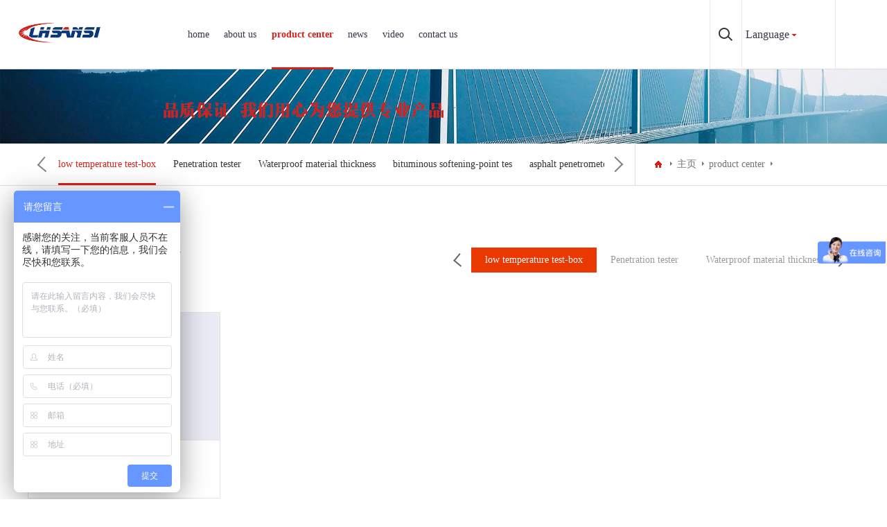

--- FILE ---
content_type: text/html
request_url: https://bjlhsansi.com/a/poducts/fangshui/diwenshiyanxiang/
body_size: 3311
content:
<!DOCTYPE html>
<html>
<head>
<meta charset="UTF-8">
<meta name="viewport" content="width=device-width, initial-scale=1.0, maximum-scale=1.0, user-scalable=0">
<meta http-equiv="X-UA-Compatible" content="ie=edge">
<meta name="renderer" content="webkit">
<meta name="format-detection" content="telephone=no">
<meta name="apple-mobile-web-app-capable" content="yes">
<meta name="apple-mobile-web-app-status-bar-style" content="black">
<meta name="format-detection" content="telephone=no">
<meta http-equiv="Pragma" content="no-cache">
<title>product center  /  Waterproof material detector  /  low temperature test-box_北京领航三思仪器设备有限公司_仪表仪器生产厂家_防水卷材检测仪_橡胶止水带检测仪</title>
<meta name="keywords" content="" />
<meta name="description" content=""/>
<link rel="stylesheet" type="text/css" href="/skin/css/aswiper.min.css"/>
<link rel="stylesheet" type="text/css" href="/skin/css/animate.min.css"/>
<link rel="stylesheet" type="text/css" href="/skin/css/layout.css"/>
<script type="text/javascript" src="/skin/js/jquery-1.12.4.min.js"></script>
</head>
<body>
<script>
var _hmt = _hmt || [];
(function() {
  var hm = document.createElement("script");
  hm.src = "https://hm.baidu.com/hm.js?c3b8dc88b6266413f6222e0e2d06e7bf";
  var s = document.getElementsByTagName("script")[0]; 
  s.parentNode.insertBefore(hm, s);
})();
</script>


<header>

<div class="headerweb clearfix">

<h3 class="logo"> <a href="/"><img src="/skin/images/logo.png" alt="北京领航三思仪器设备有限公司_仪表仪器生产厂家_防水卷材检测仪_橡胶止水带检测仪"/></a> </h3>

<div class="header-nav commonweb ">

<ul class="clearfix" id="curlist">

<li rel="0" >

  <h3><a href="/">home</a><em class="phsearchicon"></em></h3>

</li>

<li rel="1" class=''>

  <h3><a href="/a/about/" title="about us">about us</a><em class="phsearchicon"></em></h3>

  <div class='sub-nav'> 

    <div class="sub-item">

      <h4><a href="/a/about/jianjie/" title="Company profile">Company profile</a></h4>

    </div>

    

    <div class="sub-item">

      <h4><a href="/a/about/wenhua/" title="corporate culture">corporate culture</a></h4>

    </div>

     </div>

</li><li rel="2" class='cur'>

  <h3><a href="/a/poducts/fangshui/dianzilalishiyanji/" title="product center">product center</a><em class="phsearchicon"></em></h3>

  <div class='sub-nav'> 

    <div class="sub-item">

      <h4><a href="/a/poducts/fangshui/" title="Waterproof material detector">Waterproof material detector</a></h4>

    </div>

    

    <div class="sub-item">

      <h4><a href="/a/products/xiangjiao/" title="Rubber waterstop detector">Rubber waterstop detector</a></h4>

    </div>

    

    <div class="sub-item">

      <h4><a href="/a/products/paomo/" title="Foam plastics detector">Foam plastics detector</a></h4>

    </div>

    

    <div class="sub-item">

      <h4><a href="/a/products/taoci/" title="Ceramic test instrument">Ceramic test instrument</a></h4>

    </div>

    

    <div class="sub-item">

      <h4><a href="/a/products/tugong/" title="Geotechnical Test Instrument ">Geotechnical Test Instrument </a></h4>

    </div>

     </div>

</li><li rel="3" class=''>

  <h3><a href="/a/news/" title="news">news</a><em class="phsearchicon"></em></h3>

  <div class='sub-nav'> 

    <div class="sub-item">

      <h4><a href="/a/news/gsxw/" title="Company news">Company news</a></h4>

    </div>

    

    <div class="sub-item">

      <h4><a href="/a/news/hyxw/" title="Industry news">Industry news</a></h4>

    </div>

     </div>

</li><li rel="4" class=''>

  <h3><a href="/a/video/" title="video">video</a><em class="phsearchicon"></em></h3>

  <div class='sub-nav'>  </div>

</li><li rel="5" class=''>

  <h3><a href="/a/contact/" title="contact us">contact us</a><em class="phsearchicon"></em></h3>

  <div class='sub-nav'> 

    <div class="sub-item">

      <h4><a href="/a/contact/lxwm/" title="contact us">contact us</a></h4>

    </div>

    

    <div class="sub-item">

      <h4><a href="/a/contact/lyfk/" title="messege">messege</a></h4>

    </div>

     </div>

</li>

<div class="childMenu"> </div>

</div>

<div class="header-right">

  <div class="headsearch"> <a href="javascript:;" class="search-con"> <span class="search-inco"></span>

    <div class="searchbox">

      <form  name="formsearch" action="/plus/search.php">

        <input type="hidden" name="kwtype" value="0" />

        <input type="text" name="q" class="searchtext" />

        <input type="submit" class="searchbtn" value="search" />

      </form>

    </div>

    </a> </div>

  <div class="headcompany"> <a href="javascript:;" class="Currentlan">Language</a>

    <div class="company-choose"> <a href='http://www.lhsansi.com/' target='_blank'>chinese</a> <a href='http://www.bjlhsansi.com/' target='_blank'>english</a> </div>

  </div>

  <a href="javascript:;" class="mobnav-btn"  > <span></span> <span></span> <span></span> </a> 

  <!--<div class="headlanguage"> <a href="" target="_blank" class="langbtn"></a> </div>--> 

</div>

<div class="pcnavmenubtn"> <a href="javascript:;" class="pcnav-btn" style="display:none"> <span></span> <span></span> <span></span> </a> </div>

</div>

</header>

<!--侧边导航-->

<div class="headsideNav" style="display:none"> <a href="javascript:;" class="slide-colse"></a> <a href="#" ><img src="/skin/images/logo.png" alt="北京领航三思仪器设备有限公司_仪表仪器生产厂家_防水卷材检测仪_橡胶止水带检测仪" /></a>

  <div class="slide-nav"> </div>

</div>

<a href="javascript:;" class="exit-off-canvas"></a>
<div class="inside-banner"> <img src="/skin/images/1569464033.jpg"/> </div>
<div class="full-inside-subnav">
  <div class="commonweb clearfix">
    <div class="inside-subnav">
      <h3 class="channel-title">product center</h3>
      <div class="subnav clearfix">
        <ul class="clearfix">
          
          <li><a href="/a/poducts/fangshui/dianzilalishiyanji/" title="tensile testing machine">tensile testing machine</a></li>
          
          <li><a href="/a/poducts/fangshui/butoushuiyi/" title="Impermeable tester">Impermeable tester</a></li>
          
          <li><a href="/a/poducts/fangshui/diwenrouduyi/" title="DWR-II machine">DWR-II machine</a></li>
          
          <li><a href="/a/poducts/fangshui/chongpianji/" title="Specimen cutting machine">Specimen cutting machine</a></li>
          
          <li><a href="/a/poducts/fangshui/wanzheyi/" title="bender">bender</a></li>
          
          <li><a href="/a/poducts/fangshui/shiyanmoju/" title="mold & fixture">mold & fixture</a></li>
          <li class='cur'><a href='/a/poducts/fangshui/diwenshiyanxiang/'>low temperature test-box</a></li>
          <li><a href="/a/poducts/fangshui/ctxnjcy/" title="Penetration tester">Penetration tester</a></li>
          
          <li><a href="/a/poducts/fangshui/cehouyi/" title="Waterproof material thickness">Waterproof material thickness</a></li>
          
          <li><a href="/a/poducts/fangshui/lqrhdsyy/" title="bituminous softening-point tes">bituminous softening-point tes</a></li>
          
          <li><a href="/a/poducts/fangshui/lqzrdsyy/" title="asphalt penetrometer	">asphalt penetrometer	</a></li>
          
          <li><a href="/a/poducts/fangshui/liqingyanshenyi/" title="Asphalt extensometer">Asphalt extensometer</a></li>
          
        </ul>
        <a href="javascript:;" class="sub-btn sub-prev"></a> <a href="javascript:;" class="sub-btn sub-next"></a> </div>
    </div>
    <div class="crumb">
      <div class="inner"> <a href="/" class="home"></a> <a href='http://www.bjlhsansi.com/'>主页</a> > <a href='/a/poducts/fangshui/dianzilalishiyanji/'>product center</a> > <a href='/a/poducts/fangshui/'>Waterproof material detector</a> > <a href='/a/poducts/fangshui/diwenshiyanxiang/'>low temperature test-box</a> >  </div>
    </div>
  </div>
</div>
<div class="common-clumb-min commonweb clearfix">
  <div class="clumb-title">
    <h3 class="cn font22">low temperature test-box</h3>
  </div>
  <div class="common-clumb-box">
    <div class="common-clumb ">
      <div class="clumb-box swiper-wrapper">  <a href="/a/poducts/fangshui/dianzilalishiyanji/" title="tensile testing machine" class="swiper-slide">tensile testing machine</a>  <a href="/a/poducts/fangshui/butoushuiyi/" title="Impermeable tester" class="swiper-slide">Impermeable tester</a>  <a href="/a/poducts/fangshui/diwenrouduyi/" title="DWR-II machine" class="swiper-slide">DWR-II machine</a>  <a href="/a/poducts/fangshui/chongpianji/" title="Specimen cutting machine" class="swiper-slide">Specimen cutting machine</a>  <a href="/a/poducts/fangshui/wanzheyi/" title="bender" class="swiper-slide">bender</a>  <a href="/a/poducts/fangshui/shiyanmoju/" title="mold & fixture" class="swiper-slide">mold & fixture</a> <a href='/a/poducts/fangshui/diwenshiyanxiang/' class='swiper-slide cur'>low temperature test-box</a> <a href="/a/poducts/fangshui/ctxnjcy/" title="Penetration tester" class="swiper-slide">Penetration tester</a>  <a href="/a/poducts/fangshui/cehouyi/" title="Waterproof material thickness" class="swiper-slide">Waterproof material thickness</a>  <a href="/a/poducts/fangshui/lqrhdsyy/" title="bituminous softening-point tes" class="swiper-slide">bituminous softening-point tes</a>  <a href="/a/poducts/fangshui/lqzrdsyy/" title="asphalt penetrometer	" class="swiper-slide">asphalt penetrometer	</a>  <a href="/a/poducts/fangshui/liqingyanshenyi/" title="Asphalt extensometer" class="swiper-slide">Asphalt extensometer</a>  </div>
    </div>
  </div>
</div>
<div class="product-list commonweb">
  <ul class="clearfix">
    <li class="col-xs-6 col-sm-3"> <a href="/a/poducts/fangshui/diwenshiyanxiang/132.html" title="DX-40型低温试验箱">
      <p class="pro-img"> <img src="/uploads/allimg/200713/1-200G3001347.png" alt="DX-40型低温试验箱"/> </p>
      <p class="pro-text">DX-40型低温试验箱</p>
      </a> </li>
  </ul>
</div>
<div class="commonweb padtbb">
  <div class="pages">
    <ul>
      <li><span class="pageinfo">共 <strong>1</strong>页<strong>1</strong>条记录</span></li>

    </ul>
  </div>
</div>
<footer class="footer">

  <div class="footer-top commonweb clearfix">

    <ul class="clearfix">

      <li class="li1">

        <h3><a href="/a/about/" title="about us">about us</a> <span class="plus icon"></span> </h3>

        <p class='footer-sub sub-box'>  <a href="/a/about/jianjie/" title="Company profile">Company profile</a>  <a href="/a/about/wenhua/" title="corporate culture">corporate culture</a>  </p>

      </li><li class="li1">

        <h3><a href="/a/poducts/fangshui/dianzilalishiyanji/" title="product center">product center</a> <span class="plus icon"></span> </h3>

        <p class='footer-sub sub-box'>  <a href="/a/poducts/fangshui/" title="Waterproof material detector">Waterproof material detector</a>  <a href="/a/products/xiangjiao/" title="Rubber waterstop detector">Rubber waterstop detector</a>  <a href="/a/products/paomo/" title="Foam plastics detector">Foam plastics detector</a>  <a href="/a/products/taoci/" title="Ceramic test instrument">Ceramic test instrument</a>  <a href="/a/products/tugong/" title="Geotechnical Test Instrument ">Geotechnical Test Instrument </a>  </p>

      </li><li class="li1">

        <h3><a href="/a/news/" title="news">news</a> <span class="plus icon"></span> </h3>

        <p class='footer-sub sub-box'>  <a href="/a/news/gsxw/" title="Company news">Company news</a>  <a href="/a/news/hyxw/" title="Industry news">Industry news</a>  </p>

      </li><li class="li1">

        <h3><a href="/a/video/" title="video">video</a>  </h3>

        <p class='footer-sub sub-box'>  </p>

      </li><li class="li1">

        <h3><a href="/a/contact/" title="contact us">contact us</a> <span class="plus icon"></span> </h3>

        <p class='footer-sub sub-box'>  <a href="/a/contact/lxwm/" title="contact us">contact us</a>  <a href="/a/contact/lyfk/" title="messege">messege</a>  </p>

      </li>

      <li class="li2 fr" style="float:right">

        <p> <img src="/skin/images/weixin.jpg" > </p>

        <p class="telnum"> Copyright &copy; 2017-2020 Beijing Linghang Sansi Instrument and Equipment Co., Ltd  </p>

        <p><a href="/sitemap.xml" target="_blank">XMLmap</a> </p>

      </li>

    </ul>

  </div>

  <!--2018.11.19 end-->

  <div class="friendlink">

    <div class="commonweb">

      <p> <span>Links：</span>   <a href='http://www.lhsansi.com/' target='_blank'>领航三思</a>    </p>

    </div>

  </div>

</footer>

<a class="zdsbacktop" href="javascript:"></a> 

<script type="text/javascript" src="/skin/js/scrollbar.js"></script> 

<script type="text/javascript" src="/skin/js/jquery.countup.min.js"></script> 

<script type="text/javascript" src="/skin/js/swiper.jquery.min.js"></script> 

<script type="text/javascript" src="/skin/js/wow.min.js"></script> 

<script>

    var wow = new WOW({

        boxClass: 'wow',

        animateClass: 'animated',

        offset: 0,

        mobile: true,

        live: true

    });

    wow.init();

</script> 

<script src="/skin/js/layout.js"></script>
</body>
</html>

--- FILE ---
content_type: text/css
request_url: https://bjlhsansi.com/skin/css/layout.css
body_size: 25963
content:

/* QQ：1950704353 */



@charset "UTF-8";

/*--公共部分--*/

html {

	-webkit-text-size-adjust: 100%;

	-ms-text-size-adjust: 100%;

	-webkit-font-smoothing: antialiased;

	-webkit-tap-highlight-color: transparent;

	-webkit-touch-callout: none;

	touch-callout: none;

	cursor: pointer;

}

.pages ul li.thisclass {

	display: inline-block;

	border: 1px solid #d82019;

	padding: 6px 15px;

	margin: 0 1px;

	background: #d82019;

	color: #fff;

}

.pages ul li.thisclass a {

	color: #fff;

}

.pages ul li a {

	display: block;

	color: #999

}

.pages ul li a:hover {

	color: #fff;

}

body, form, img, ul, ol, li, dl, dt, dd, p, tr, td, strong, span, pre {

	margin: 0;

	padding: 0;

	border: 0;

	background-repeat: no-repeat;

}

h1, h2, h3, h4, h5, h6, p {

	margin: 0;

	padding: 0;

	font-weight: normal;

}

ul, li {

	list-style: none;

}

em, i, b {

	font-style: normal;

}

img {

	border: 0px;

	max-width: 100%;

}

table {

	border-collapse: collapse;

	border-spacing: 0;

}

*, :after, :before {

	-webkit-box-sizing: border-box;

	-moz-box-sizing: border-box;

	box-sizing: border-box;

	background-repeat: no-repeat;

}

article, aside, footer, header, nav, section {

	display: block;

}

a {

	background-color: transparent;

	-webkit-text-decoration-skip: objects;

	text-decoration: none;

	color: #333;

	outline: none;

	cursor: pointer;

}

body, button, input, select, textarea {

	font-size: 14px;

	line-height: 24px;

	color: #333;

	font-family: 'Microsoft YaHei';

}

a:hover {

	background-repeat: no-repeat;

	text-decoration: none;

}

a, input[type="button"], button, label, input[type="submit"] {

	cursor: pointer;

}

sub {

	bottom: -0.25em;

}

sup {

	top: -0.5em;

}

audio, video {

	display: inline-block;

}

sub, sup {

	font-size: 75%;

	line-height: 0;

	position: relative;

	vertical-align: baseline;

}

 [type="checkbox"], [type="radio"] {

 -webkit-box-sizing: border-box;

 -moz-box-sizing: border-box;

 box-sizing: border-box; /* 1 */

 padding: 0; /* 2 */

}

input, textarea, select {

	outline: none;

}

input[type="text"], input[type="password"], input[type="button"], input[type="submit"], input[type="reset"], select, textarea {

	outline-style: none;

	-webkit-appearance: none;

	resize: none;

	border: none;

	-webkit-border-radius: 0;

	-moz-border-radius: 0;

	border-radius: 0;

}

 input:-webkit-autofill {

 -webkit-box-shadow: 0 0 0px 1000px white inset !important;

}

.clearfix:after {

	visibility: hidden;

	display: block;

	font-size: 0;

	content: " ";

	clear: both;

	height: 0;

}

.clearfix {

 *zoom: 1;

}

.clear {

	clear: both;

	line-height: 0;

	height: 0;

	font-size: 0;

}

.hide {

	display: none !important;

}

.commonweb {

	padding: 0px 15px;

}

.commonwebbox {

	margin-left: 0px;

	margin-right: 0px;

}

.commonleft {

	float: none;

}

.commonright {

	float: none;

}

.visible-sm, .visible-md, .visible-lg .visible-lg2 {

	display: none;

}

.hidden-sm, .hidden-md, .hidden-lg {

	display: block;

}

.col-xs-1, .col-xs-2, .col-xs-3, .col-xs-4, .col-xs-5, .col-xs-6, .col-xs-7, .col-xs-8, .col-xs-9, .col-xs-10, .col-xs-11, .col-xs-12 {

	float: left;

	padding-left: 10px;

	padding-right: 10px;

}

.col-xs-12 {

	width: 100%;

}

.col-xs-11 {

	width: 91.66666667%;

}

.col-xs-10 {

	width: 83.33333333%;

}

.col-xs-9 {

	width: 75%;

}

.fl {

	float: left;

}

.fr {

	float: right;

}

.show {

	display: block !important;

}

.col-xs-8 {

	width: 66.66666667%;

}

.col-xs-7 {

	width: 58.33333333%;

}

.col-xs-4 {

	width: 33.33333333%;

}

.col-xs-3 {

	width: 25%;

}

.col-xs-2 {

	width: 16.66666667%;

}

.col-xs-1 {

	width: 8.33333333%;

}

.col-xs-6 {

	width: 50%;

}

.col-xs-5 {

	width: 41.66666667%;

}

 @media (max-width: 320px) {

body {

	min-width: 320px;

}

}

 @media (min-width: 768px) {

.commonweb {

	padding: 0px 20px;

}

.commonwebbox {

	margin-left: -10px;

	margin-right: -10px;

}

.col-sm-1, .col-sm-2, .col-sm-3, .col-sm-4, .col-sm-5, .col-sm-6, .col-sm-7, .col-sm-8, .col-sm-9, .col-sm-10, .col-sm-11, .col-sm-12 {

	float: left;

	padding-left: 10px;

	padding-right: 10px;

}

.col-sm-10 {

	width: 83.33333333%;

}

.col-sm-9 {

	width: 75%;

}

.col-sm-8 {

	width: 66.66666667%;

}

.col-sm-7 {

	width: 58.33333333%;

}

.col-sm-6 {

	width: 50%;

}

.col-sm-5 {

	width: 41.66666667%;

}

.col-sm-4 {

	width: 33.33333333%;

}

.col-sm-3 {

	width: 25%;

}

.col-sm-2 {

	width: 16.66666667%;

}

.col-sm-1 {

	width: 8.33333333%;

}

.visible-sm {

	display: block;

}

.hidden-sm {

	display: none;

}

.col-sm-12 {

	width: 100%;

}

.col-sm-11 {

	width: 91.66666667%;

}

}

 @media (min-width: 992px) {

.commonweb {

	padding: 0px 40px;

}

.commonwebbox {

	margin-left: -10px;

	margin-right: -10px;

}

.visible-md {

	display: block;

}

.hidden-md {

	display: none;

}

.col-md-1, .col-md-2, .col-md-3, .col-md-4, .col-md-5, .col-md-6, .col-md-7, .col-md-8, .col-md-9, .col-md-10, .col-md-11, .col-md-12 {

	float: left;

	padding-left: 10px;

	padding-right: 10px;

}

.col-md-12 {

	width: 100%;

}

.col-md-11 {

	width: 91.66666667%;

}

.commonleft {

	float: left;

}

.commonright {

	float: right;

}

.col-md-10 {

	width: 83.33333333%;

}

.col-md-9 {

	width: 75%;

}

.col-md-8 {

	width: 66.66666667%;

}

.col-md-7 {

	width: 58.33333333%;

}

.col-md-3 {

	width: 25%;

}

.col-md-2 {

	width: 16.66666667%;

}

.col-md-1 {

	width: 8.33333333%;

}

.col-md-6 {

	width: 50%;

}

.col-md-5 {

	width: 41.66666667%;

}

.col-md-4 {

	width: 33.33333333%;

}

}

 @media (min-width: 1200px) {

html {

	cursor: default;

}

.commonleft {

	float: left;

}

.visible-lg2 {

	display: inline-block;

}

.hidden-lg {

	display: none;

}

.col-lg-1, .col-lg-2, .col-lg-3, .col-lg-4, .col-lg-5, .col-lg-6, .col-lg-7, .col-lg-8, .col-lg-9, .col-lg-10, .col-lg-11, .col-lg-12 {

	float: left;

	padding-left: 10px;

	padding-right: 10px;

}

.col-lg-12 {

	width: 100%;

}

.commonright {

	float: right;

}

.visible-lg {

	display: block;

}

.col-lg-11 {

	width: 91.66666667%;

}

.col-lg-10 {

	width: 83.33333333%;

}

.col-lg-9 {

	width: 75%;

}

.col-lg-6 {

	width: 50%;

}

.col-lg-5 {

	width: 41.66666667%;

}

.col-lg-8 {

	width: 66.66666667%;

}

.col-lg-7 {

	width: 58.33333333%;

}

.col-lg-4 {

	width: 33.33333333%;

}

.col-lg-3 {

	width: 25%;

}

.col-lg-2 {

	width: 16.66666667%;

}

.col-lg-1 {

	width: 8.33333333%;

}

}

 @media (min-width: 1260px) {

.commonweb {

	margin: 0px auto;

	max-width: 1200px;

	padding: 0;

}

}

/* layout start*/





#foot-share {

	font-size: 0;

	text-align: center;

	padding: 10px 0 0;

}

#foot-share a {

	float: none;

	display: inline-block;

	vertical-align: top;

 *display: inline;

 *zoom: 1;

	background-repeat: no-repeat;

	background-position: center center;

	-moz-background-size: 100%;

	-o-background-size: 100%;

	background-size: 100%;

	width: 30px;

	height: 30px;

	margin: 0 4px;

	padding: 0;

}

/*footer*/

.footer {

	background-color: #ffffff;

	width: 100%;

	border-top: 1px solid #d82019;

	font-size: 13px;

	line-height: 20px;

}

.friendlink a, .friendlink span {

	color: #34364b;

	opacity: .7;

	display: inline-block;

	vertical-align: top;

 *display: inline;

 *zoom: 1;

}

.footer a:hover {

	color: #d82019;

}

.bd_weixin_popup {

	-webkit-box-sizing: content-box;

	-moz-box-sizing: content-box;

	box-sizing: content-box;

}

.foot-Copyright {

	padding: 10px 0;

	text-align: center;

	font-size: 13px;

	color: #a8a8a8;

}

.foot-Copyright a {

	color: #a8a8a8;

	display: inline-block;

	vertical-align: top;

 *display: inline;

 *zoom: 1;

}

.footer-top {

	padding-top: 20px;

}

.footer-top .tel {

	display: block;

	font-family: 'Montserrat';

	color: #34364b;

	font-size: 20px;

}

#foot-share .tweixin {

	background-image: url(../images/weixin.png);

}

#foot-share .txinlang {

	background-image: url(../images/weibo.png);

}

.footer-top .tel img {

	vertical-align: middle;

	display: inline-block;

}

.footer-top .add {

	color: #34364b;

	opacity: .7;

	padding: 0 0 0 45px;

}

.friendlink {

	background-color: #f1f4f9;

	padding: 10px 0;

}

 @media (min-width: 1024px) {

.friendlink {

	padding: 17px 0;

}

.friendlink a {

	padding-right: 10px;

}

.foot-Copyright {

	padding: 0 0 8px 0;

	text-align: right;

}

.footer-top .tel {

	font-size: 30px;

}

.footer-top .tel img {

	margin-right: 3px;

}

.footer-top .add {

	padding: 4px 0 0 53px;

}

#foot-share {

	text-align: right;

}

#foot-share a {

	width: 32px;

	height: 32px;

	margin: 0 5px;

}

.foot-Copyright a {

	padding-left: 12px;

}

.footer-top {

	padding-top: 38px;

	padding-bottom: 36px;

	line-height: 24px;

}

.footer-top .left-cont {

	float: left;

	width: 50%;

	max-width: 280px;

}

.footer-top .right-cont {

	float: right;

	max-width: 530px;

	position: relative;

	padding: 0 95px 0 0;

}

#foot-share {

	position: absolute;

	right: 0;

	top: 0;

	padding: 0;

}

}

.zdsbacktop {

	z-index: 100;

	position: fixed;

	right: 20px;

	bottom: 10%;

	width: 40px;

	height: 40px;

	border: 1px solid #ccc;

	-webkit-border-radius: 100%;

	-moz-border-radius: 100%;

	border-radius: 100%;

	display: none;

	background: #333333 url(../images/wicon89.png) no-repeat center center;

}

 @media (min-width: 1180px) {

.zdsbacktop {

	width: 50px;

	height: 50px;

}

}

.visible-md {

	display: block;

}

body {

	padding-top: 59px;

}

 @media (min-width: 1024px) {

body {

	padding-top: 100px;

}

}

header {

	background: #ffffff;

	-webkit-box-shadow: 0 0 1px 1px rgba(0, 0, 0, 0.2);

	-moz-box-shadow: 0 0 1px 1px rgba(0, 0, 0, 0.2);

	box-shadow: 0 0 1px 1px rgba(0, 0, 0, 0.2);

	position: fixed;

	width: 100%;

	z-index: 39;

	top: 0;

	left: 0;

	right: 0;

	-webkit-animation-fill-mode: both;

	-moz-animation-fill-mode: both;

	-o-animation-fill-mode: both;

	animation-fill-mode: both;

	-webkit-animation-duration: .6s;

	-moz-animation-duration: .6s;

	-o-animation-duration: .6s;

	animation-duration: .6s;

}

header.shadow {

	-webkit-animation-name: fadeHeaderInDown;

	-moz-animation-name: fadeHeaderInDown;

	-o-animation-name: fadeHeaderInDown;

	animation-name: fadeHeaderInDown;

}

 @-webkit-keyframes fadeHeaderInDown {

 0% {

 opacity: 0;

 -webkit-transform: translate3d(0, -100%, 0);

}

 100% {

 opacity: 1;

 -webkit-transform: translate3d(0, 0, 0);

}

}

 @-moz-keyframes fadeHeaderInDown {

 0% {

 opacity: 0;

 -moz-transform: translate3d(0, -100%, 0);

}

 100% {

 opacity: 1;

 -moz-transform: translate3d(0, 0, 0);

}

}

 @-o-keyframes fadeHeaderInDown {

 0% {

 opacity: 0;

 -o-transform: translate3d(0, -100%, 0);

}

 100% {

 opacity: 1;

 -o-transform: translate3d(0, 0, 0);

}

}

 @keyframes fadeHeaderInDown {

 0% {

 opacity: 0;

 -webkit-transform: translate3d(0, -100%, 0);

 -moz-transform: translate3d(0, -100%, 0);

 transform: translate3d(0, -100%, 0);

}

 100% {

 opacity: 1;

 -webkit-transform: translate3d(0, 0, 0);

 -moz-transform: translate3d(0, 0, 0);

 transform: translate3d(0, 0, 0);

}

}

.headerweb {

	max-width: 1400px;

	margin: 0 auto;

	position: relative;

	padding: 0 15px;

}

.header-nav li {

	position: relative;

	border-bottom: 1px solid #898989; /*padding: 0 10px;*/

}

.header-nav li h3 {

	font-size: 16px;

	position: relative;

}

.header-nav li h3 a {

	display: block;

	padding: 10px 0;

}

.header-nav li.cur .phsearchicon:after {

	transform: rotate(135deg);

	-moz-transform: rotate(135deg);

	-ms-transform: rotate(135deg);

	-o-transform: rotate(135deg);

	-webkit-transform: rotate(135deg);

	top: 13px;

}

.phsearchicon {

	display: block;

	position: absolute;

	right: 0;

	top: 0;

	cursor: pointer;

	height: 45px;

	width: 80%;

}

.logo {

	top: 0;

	padding: 20px 0;

	float: left;

}

.logo img {

	display: block;

	height: 22px;

}

.header-nav {

	position: fixed;

	top: 55px;

	width: 100%;

	left: 0;

	height: 100%;

	background: #ffffff;

	padding: 0;

	display: none;

	overflow-y: scroll;

	padding-bottom: 190px;

}

.phsearchicon:after {

	content: "";

	position: absolute;

	top: 17px;

	right: 10px;

	width: 10px;

	height: 10px;

	border-right: 1px solid #bebebe;

	border-top: 1px solid #bebebe;

	border-left: 0;

	border-bottom: 0;

	transform: rotate(45deg);

	-moz-transform: rotate(45deg);

	-ms-transform: rotate(45deg);

	-o-transform: rotate(45deg);

	-webkit-transform: rotate(45deg);

}

.header-right {

	float: right;

	padding: 16px 0 0 0;

	font-size: 0;

}

.header-right .search-con {

	display: inline-block;

}

.header-right .search-inco {

	display: inline-block;

	width: 30px;

	height: 30px;

	background: url(../images/winco01.png) center center no-repeat;

	z-index: 4;

}

.header-right .searchbox {

	position: absolute;

	right: 0;

	top: 59px;

	width: 100%;

	display: none;

}

.header-right .searchbox .searchtext {

	width: 100%;

	height: 40px;

	padding: 10px 60px 10px 10px;

	border: 1px solid #ddd;

}

.headsearch {

	display: inline-block;

	margin-left: 5px;

}

.sub-nav {

	display: none;

	width: 100%;

	z-index: 3;

	padding: 10px 0;

}

.sub-item a {

	display: block;

	text-align: left;

	padding: 6px 0;

}

.sub-bg {

	display: none;

	position: absolute;

	left: 0;

	top: 100px;

	width: 100%;

	background: rgba(0, 0, 0, 0.4);

	height: 204px;

	z-index: 2;

}

.header-right .searchbox .searchbtn {

	position: absolute;

	right: 0;

	top: 0;

	background: #d82019;

	width: 60px;

	height: 40px;

	color: #fff;

	font-family: "Microsoft YaHei";

	cursor: pointer;

}

.mobnav-btn {

	display: inline-block;

	width: 35px;

	height: 30px;

	overflow: hidden;

	cursor: pointer;

	position: relative;

	margin-left: 5px;

}

.mobnav-btn.g_close span {

	opacity: 0;

}

.mobnav-btn.g_close span:first-child {

	-webkit-transform: rotate(45deg);

	transform: rotate(45deg);

	-moz-transform: rotate(45deg);

	-o-transform: rotate(45deg);

	-ms-transform: rotate(45deg);

	top: 17px;

	opacity: 1;

}

.mobnav-btn span:first-child {

	content: "";

	top: 6px;

	left: 0;

}

.mobnav-btn span:last-child {

	content: "";

	top: auto;

	bottom: 5px;

	left: 0;

}

.mobnav-btn span, .mobnav-btn span:first-child, .mobnav-btn span:last-child, .mobnav-btn .mobnav-btn {

	left: 5px;

	position: absolute;

	background: #373737;

	-webkit-transition: all 0.5s ease;

	width: 27px;

	height: 2px;

	-webkit-border-radius: 3px;

	-moz-border-radius: 3px;

	border-radius: 3px;

	-o-transition: all 0.5s ease;

	-moz-transition: all 0.5s ease;

	transition: all 0.5s ease;

}

.mobnav-btn.g_close span:last-child {

	-webkit-transform: rotate(-45deg);

	transform: rotate(-45deg);

	-moz-transform: rotate(-45deg);

	-o-transform: rotate(-45deg);

	-ms-transform: rotate(-45deg);

	top: 17px;

	opacity: 1;

}

.mobnav-btn span {

	top: 50%;

	margin-top: -2px;

}

.pcnavmenubtn {

	display: none;

}

.headlanguage {

	font-size: 0;

	padding: 20px;

	display: none;

	position: fixed;

	left: 0;

	bottom: 0;

	width: 100%;

	z-index: 10;

	text-align: center;

	background-color: #ffffff;

}

.headcompany {

	display: inline-block;

	vertical-align: top;

 *display: inline;

 *zoom: 1;

	font-size: 0;

	position: relative;

	padding-left: 10px;

}

.headcompany .Currentlan {

	display: block;

	line-height: 30px;

	background: url(../images/wicon3.png) no-repeat 100% center;

	padding-right: 10px;

	color: #34364b;

	font-size: 12px;

}

.headcompany .company-choose {

	font-size: 14px;

	display: none;

	position: fixed;

	left: 0;

	right: 0;

	top: 62px;

	background-color: #ffffff;

	padding: 0 20px;

	-webkit-box-shadow: 0 0 8px 0 rgba(0, 0, 0, 0.1);

	-moz-box-shadow: 0 0 8px 0 rgba(0, 0, 0, 0.1);

	box-shadow: 0 0 8px 0 rgba(0, 0, 0, 0.1);

}

.headcompany .company-choose a {

	display: block;

	line-height: 30px;

}

.headcompany .company-choose a:hover {

	color: #d82019;

}

.headlanguage .langbtn {

	background: url(../images/wicon2.png) no-repeat center center;

	display: block;

	width: 30px;

	height: 30px;

	margin: 0 auto;

	-webkit-transition: all ease .5s;

	-o-transition: all ease .5s;

	-moz-transition: all ease .5s;

	transition: all ease .5s;

}

@media (max-width: 375px) {

.logo img {

	height: 19px;

}

}

 @media (min-width: 1024px) {

header {

	background: #ffffff;

	height: 100px;

}

.headerweb {

	max-width: 1440px;

	margin: 0 auto;

	position: static;

	height: 100%;

}

header > .headerweb {

	max-width: 100%;

	padding: 0 2%;

}

.header-nav {

	position: static;

	background: none;

	padding: 0 0 0 220px;

	overflow-y: visible;

}

.header-nav a {

	color: #34364b;

}

.header-nav li {

	border-bottom: none;

	float: left;

	padding: 0;

	position: static;

}

.logo {

	padding: 32px 0 0 0;

}

.logo img {

	display: block;

	height: 30px;

}

.header-nav li h3 {

	font-size: 14px;

}

.header-nav li h3 a {

	display: block;

	padding: 38px 0;

}

.header-nav li h3 a:after {

	content: "";

	height: 3px;

	position: absolute;

	bottom: 0;

	left: 51%;

	right: 51%;

	z-index: -1;

	background-color: #d82019;

	-o-transition-property: left, right;

	-moz-transition-property: left, right;

	transition-property: left, right;

	-webkit-transition-property: left, right;

	-moz-transition-duration: 0.3s;

	-o-transition-duration: 0.3s;

	transition-duration: 0.3s;

	-webkit-transition-duration: 0.3s;

	-moz-transition-timing-function: ease-out;

	-o-transition-timing-function: ease-out;

	transition-timing-function: ease-out;

	-webkit-transition-timing-function: ease-out;

}

.header-nav li:hover h3 a, .header-nav li.cur h3 a {

	font-weight: bold;

	color: #d82019;

}

.header-nav li:hover h3 a:after, .header-nav li.cur h3 a:after {

	left: 0;

	right: 0;

	z-index: 1;

}

/*.header-nav li.cur .sub-nav { background: rgba(0, 0, 0, 0.2); }*/





.header-right .search-inco {

	display: block;

	width: 35px;

	height: 100px;

	z-index: 4;

}

.header-right .searchbox {

	position: absolute;

	right: -30px;

	top: 100px;

	width: 260px;

	display: none;

}

.header-right .searchbox .searchtext {

	width: 100%;

	height: 40px;

	padding: 10px 60px 10px 10px;

	border: 1px solid #ddd;

}

.header-right .searchbox .searchbtn {

	position: absolute;

	right: 0;

	top: 0;

	width: 60px;

	height: 40px;

	color: #fff;

	font-family: "Microsoft YaHei";

	cursor: pointer;

}

.header-right {

	float: none;

	padding: 0;

	position: absolute;

	top: 0;

	right: 75px;

	padding-right: 71px;

	height: 100px;

}

.header-right .search-con {

	position: relative;

}

.sub-nav {

	display: none;

}

.headsearch {

	height: 100px;

	border-left: 1px solid #eaeaea;

	padding: 0 20px;

	margin: 0;

}

.mobnav-btn, .phsearchicon {

	display: none !important;

}

.headlanguage {

	font-size: 16px;

	height: 100px;

	top: 0;

	border-left: 1px solid #eaeaea;

	position: fixed;

	right: 75px;

	padding: 0 20px;

	text-align: left;

	display: block;

	width: auto;

	background: none;

	left: auto;

}

.headcompany .Currentlan {

	height: 100px;

	line-height: 100px;

	font-size: 16px;

}

.headcompany .company-choose {

	top: 100px;

	position: absolute;

	width: 250px;

	position: absolute;

	z-index: 3;

	left: 50%;

	-webkit-transform: translateX(-50%);

	-moz-transform: translateX(-50%);

	-ms-transform: translateX(-50%);

	-o-transform: translateX(-50%);

	transform: translateX(-50%);

}

.headlanguage .langbtn {

	height: 100px;

}

.headcompany {

	position: relative;

	height: 100px;

	top: 0;

	border-left: 1px solid #eaeaea;

	padding: 0 27px;

}

.pcnavmenubtn {

	border-left: 1px solid #eaeaea;

	display: block;

	position: fixed;

	right: 0;

	top: 0;

	width: 75px;

	height: 100px;

	cursor: pointer;

}

.pcnavmenubtn .pcnav-btn {

	width: 19px;

	height: 30px;

	position: absolute;

	z-index: 3;

	left: 50%;

	top: 50%;

	-webkit-transform: translate(-50%, -50%);

	-moz-transform: translate(-50%, -50%);

	-ms-transform: translate(-50%, -50%);

	-o-transform: translate(-50%, -50%);

	transform: translate(-50%, -50%);

	display: block;

}

.pcnavmenubtn .pcnav-btn span {

	top: 50%;

	margin-top: -2px;

}

.pcnavmenubtn .pcnav-btn span, .pcnavmenubtn .pcnav-btn span:first-child, .pcnavmenubtn .pcnav-btn span:last-child {

	left: 0;

	position: absolute;

	background: #373737;

	-webkit-transition: all 0.5s ease;

	width: 19px;

	height: 3px;

	-o-transition: all 0.5s ease;

	-moz-transition: all 0.5s ease;

	transition: all 0.5s ease;

}

.pcnavmenubtn .pcnav-btn.g_close span {

	opacity: 0;

}

.pcnavmenubtn .pcnav-btn span:first-child {

	content: "";

	top: 8px;

	left: 0;

}

.pcnavmenubtn .pcnav-btn span:last-child {

	content: "";

	top: auto;

	bottom: 7px;

	left: 0;

}

.pcnavmenubtn .pcnav-btn.g_close span:first-child {

	-webkit-transform: rotate(45deg);

	transform: rotate(45deg);

	-moz-transform: rotate(45deg);

	-o-transform: rotate(45deg);

	-ms-transform: rotate(45deg);

	top: 17px;

	opacity: 1;

}

.pcnavmenubtn .pcnav-btn.g_close span:last-child {

	-webkit-transform: rotate(-45deg);

	transform: rotate(-45deg);

	-moz-transform: rotate(-45deg);

	-o-transform: rotate(-45deg);

	-ms-transform: rotate(-45deg);

	top: 17px;

	opacity: 1;

}

}

 @media (min-width: 1280px) {

.header-nav {

	display: block;

}

.header-nav li {

	padding: 0 1.1%;/*padding: 0 1.3%;*/

}

.header-right {

	padding-right: 51px;

}

.headsearch, .headcompany, .headlanguage {

	padding: 0 5px;

}

}

 @media (min-width: 1366px) {

.logo {

	padding: 32px 0 0 55px;

}

.header-nav li {

	padding: 0 2%;

}

.headsearch, .headcompany, .headlanguage {

	padding: 0 10px;

}

}

 @media (min-width: 1400px) {

.headsearch, .headcompany, .headlanguage {

	padding: 0 15px;

}

.header-right {

	padding-right: 61px;

}

.header-nav {

	padding-left: 237px;

}

}

 @media (min-width: 1680px) {

.headsearch {

	padding: 0 32px;

}

.header-nav {

	/*padding-left: 14%; */

	padding-left: 4%;

}

.header-nav li {

	padding: 0 1.5%;

}

.header-right {

	padding-right: 50px;

	right: 50px;

}

.headcompany {

	width: 135px;

	padding: 0 27px;

}

.logo img {

	height: 34px;

}

.headlanguage {

	right: 100px;

	width: 100px;

}

.pcnavmenubtn {

	width: 100px;

}

}

 @media (min-width: 1800px) {

.header-nav li {

	padding: 0 2%;

}

}

.headsideNav {

	display: none;

}

 @media (min-width: 1024px) {

.headsideNav {

	position: fixed;

	top: 0;

	right: -320px;

	z-index: 999;

	background: #f9f9f9;

	height: 100%;

	width: 320px;

	display: block;

	overflow-y: auto;

	padding: 50px 30px;

	-webkit-transition: all ease .5s;

	-o-transition: all ease .5s;

	-moz-transition: all ease .5s;

	transition: all ease .5s;

	text-align: center;

}

.headsideNav .logo {

	float: none;

	display: block;

	-webkit-transition: all 0.5s cubic-bezier(0.24, 0.72, 0.35, 1.01) 0.1s;

	-o-transition: all 0.5s cubic-bezier(0.24, 0.72, 0.35, 1.01) 0.1s;

	-moz-transition: all 0.5s cubic-bezier(0.24, 0.72, 0.35, 1.01) 0.1s;

	transition: all 0.5s cubic-bezier(0.24, 0.72, 0.35, 1.01) 0.1s;

	-webkit-transform: translateY(100%);

	-moz-transform: translateY(100%);

	-ms-transform: translateY(100%);

	-o-transform: translateY(100%);

	transform: translateY(100%);

	opacity: 0;

}

.headsideNav .logo img {

	height: 34px;

}

.headsideNav .slide-colse {

	display: block;

	width: 30px;

	height: 30px;

	background: url(../images/slide-close.png) no-repeat center center;

	position: absolute;

	top: 30px;

	right: 30px;

}

.headsideNav .slide-nav {

	padding: 40px 0 0 0;

	font-size: 18px;

	-webkit-transition: all 0.8s cubic-bezier(0.24, 0.72, 0.35, 1.01) 0.3s;

	-o-transition: all 0.8s cubic-bezier(0.24, 0.72, 0.35, 1.01) 0.3s;

	-moz-transition: all 0.8s cubic-bezier(0.24, 0.72, 0.35, 1.01) 0.3s;

	transition: all 0.8s cubic-bezier(0.24, 0.72, 0.35, 1.01) 0.3s;

	opacity: 0;

	-webkit-transform: translateY(100%);

	-moz-transform: translateY(100%);

	-ms-transform: translateY(100%);

	-o-transform: translateY(100%);

	transform: translateY(100%);

}

.headsideNav .slide-nav li {

	padding-bottom: 25px;

}

.headsideNav .slide-nav li h3 a {

	color: #8B8784;

}

.headsideNav .sub-item {

	font-size: 16px;

}

.headsideNav .sub-item a {

	color: #cac4bd;

	text-align: center;

}

.headsideNav li h3 {

	position: relative;

}

.headsideNav.cur {

	right: 0;

}

.headsideNav.cur .logo, .headsideNav.cur .slide-nav {

	-webkit-transform: translateY(0);

	-moz-transform: translateY(0);

	-ms-transform: translateY(0);

	-o-transform: translateY(0);

	transform: translateY(0);

	opacity: 1;

}

.headsideNav .phsearchicon {

	left: 0;

	top: 0;

	right: 0;

	width: 100%;

	height: 28px;

	display: block !important;

	z-index: 2;

}

.headsideNav .phsearchicon:after {

	display: none;

}

.exit-off-canvas {

	position: fixed;

	top: 0;

	left: 0;

	width: 0;

	height: 100%;

	cursor: pointer;

	z-index: 999;

	background: #000;

	opacity: 0.5;

	-webkit-transition: all .4s ease;

	-o-transition: all .4s ease;

	-moz-transition: all .4s ease;

	transition: all .4s ease;

}

}

.childMenu {

	position: absolute;

	top: 100px;

	left: 0;

	width: 100%;

	height: 0px;

	background: #fff;

	background: rgba(0, 0, 0, 0.31);

	font-size: 14px;

	-webkit-transition: all 0.3s;

	-o-transition: all 0.3s;

	-moz-transition: all 0.3s;

	transition: all 0.3s;

	color: #88868e;

	overflow: hidden;

	line-height: 55px;

}

.childMenu.active {

	height: 55px;

	overflow: visible;

}

.childMenu .sub-item a {

	display: inline-block;

	vertical-align: top;

 *display: inline;

 *zoom: 1;

	text-align: center;

	padding: 0 20px 0 0;

	color: #ffffff;

}

.childMenu .sub-item a:hover {

	color: #d82019;

}

.childMenu .sub-nav {

	display: block;

	padding: 0;

	width: 100%;

	z-index: 3;

}

 @charset "UTF-8";

.full-inside-subnav .channel-title::after {

	_font-size: 0;

	_line-height: 0;

	_overflow: hidden;

	width: 0;

	height: 0;

}

/*common*/

body {

	overflow-x: hidden;

}

.padtb {

	padding-top: 30px;

	padding-bottom: 30px;

}

.padtbb {

	padding-bottom: 30px;

}

.nopadtb {

	padding-top: 0;

	padding-bottom: 0;

}

.font24 {

	font-size: 20px;

}

.font22 {

	font-size: 19px;

}

.font20 {

	font-size: 18px;

}

.font18 {

	font-size: 16px;

}

.font15 {

	font-size: 15px;

}

.font16 {

	font-size: 16px;

}

.font36 {

	font-size: 22px;

}

.font30 {

	font-size: 20px;

}

.alcenter {

	text-align: center;

}

.c666666 {

	color: #666666;

}

.cd82019 {

	color: #d82019;

}

.c90c42f {

	color: #90c42f;

}

.c4c4c4c {

	color: #4c4c4c;

}

.h28 {

	height: 28px;

}

.h18 {

	height: 18px;

}

.h13 {

	height: 13px;

}

.h12 {

	height: 12px;

}

.h10 {

	height: 10px;

}

.h5 {

	height: 5px;

}

 @media (min-width: 1024px) {

.font36 {

	font-size: 28px;

	line-height: 30px;

}

.font34 {

	font-size: 28px;

	line-height: 30px;

}

.font22 {

	font-size: 22px;

}

.font20 {

	font-size: 20px;

}

.font18 {

	font-size: 18px;

}

.font32 {

	font-size: 27px;

	line-height: 30px;

}

.font30 {

	font-size: 26px;

	line-height: 30px;

}

.font24 {

	font-size: 24px;

}

}

 @media (min-width: 1199px) {

.font36 {

	font-size: 36px;

	line-height: 38px;

}

.font34 {

	font-size: 34px;

	line-height: 38px;

}

.font32 {

	font-size: 32px;

	line-height: 36px;

}

.font30 {

	font-size: 30px;

	line-height: 32px;

}

}

.cffffff {

	color: #ffffff;

}

.c333333 {

	color: #333333;

}

.c696161 {

	color: #696161;

}

.center {

	text-align: center;

}

.fontbold {

	font-weight: bold;

}

.inside-banner {

	position: relative;

	overflow: hidden;

}

.inside-banner img {

	display: block;

	width: auto;

	max-width: 100%;

	position: relative;

	left: 50%;

	transform: translateX(-50%);

	-webkit-transform: translateX(-50%);

	-moz-transform: translateX(-50%);

	-ms-transform: translateX(-50%);

	-o-transform: translateX(-50%);

}

 @media (max-width: 414px) {

.inside-banner img {

	max-height: 120px;

}

}



::-webkit-scrollbar {

 width: 5px;

 height: 8px;

 background-color: #e0e0e0;

 -webkit-border-radius: 4px;

 -moz-border-radius: 4px;

 border-radius: 0;

}



::-webkit-scrollbar-thumb {

 background-color: #aeaeae;

 -webkit-border-radius: 4px;

 -moz-border-radius: 4px;

 border-radius: 0;

}

.fontfamMontser {

	font-family: Montserrat;

}

.full-inside-subnav {

	background-color: #ffffff;

	border-bottom: 1px solid #e0e0e0;

}

.full-inside-subnav .inside-subnav {

	position: relative;

	z-index: 25;

}

.full-inside-subnav .channel-title {

	font-size: 16px;

	line-height: 50px;

	font-weight: bold;

	text-align: center;

}

.full-inside-subnav .channel-title::after {

	content: '';

	display: inline-block;

	vertical-align: middle;

	margin: 0 0 -3px 10px;

	border-width: 7px;

	border-style: solid dashed dashed dashed;

	border-color: #333 transparent transparent transparent;

}

.full-inside-subnav .subnav {

	display: none;

	position: absolute;

	left: 0;

	top: 50px;

	z-index: 10;

	width: 100%;

	background-color: #fff;

	padding-bottom: 20px;

	border-top: 1px solid #ccc;

	-webkit-box-shadow: 0 1px 3px 1px rgba(0, 0, 0, 0.2);

	-moz-box-shadow: 0 1px 3px 1px rgba(0, 0, 0, 0.2);

	box-shadow: 0 1px 3px 1px rgba(0, 0, 0, 0.2);

	font-size: 0;

	overflow: hidden;

}

.full-inside-subnav .subnav.padding {

	padding: 0 44px;

}

.full-inside-subnav .subnav .sub-btn {

	display: none;

}

.full-inside-subnav .crumb {

	display: none;

}

.common-clumb-box {

	position: relative;

}

.full-inside-subnav .subnav a {

	display: block;

	padding-left: 20px;

	font-size: 14px;

	line-height: 45px;

	border-bottom: 1px solid #ccc;

}

.full-inside-subnav .subnav a.cur {

	color: #d82019;

}

.common-clumb {

	font-size: 0;

	padding-top: 20px;

	overflow: hidden;

}

.common-clumb .clumb-box {

	width: auto;

}

.common-clumb a {

	display: inline-block;

	vertical-align: top;

 *display: inline;

 *zoom: 1;

	color: #999999;

	font-size: 14px;

	text-align: center;

	padding: 5px 10px;

	width: auto;

	position: relative;

	-webkit-transition: all ease .5s;

	-o-transition: all ease .5s;

	-moz-transition: all ease .5s;

	transition: all ease .5s;

}

.common-clumb a:hover, .common-clumb a.cur {

	color: #ffffff;

}

.common-clumb a:hover:before, .common-clumb a.cur:before {

	-webkit-transform: scale(1);

	-moz-transform: scale(1);

	-ms-transform: scale(1);

	-o-transform: scale(1);

	transform: scale(1);

}

.common-clumb a:before {

	content: "";

	position: absolute;

	z-index: -1;

	top: 0;

	left: 0;

	right: 0;

	bottom: 0;

	background: #ea3800;

	-webkit-transform: scale(0);

	-moz-transform: scale(0);

	-ms-transform: scale(0);

	-o-transform: scale(0);

	transform: scale(0);

	-webkit-transition-property: transform;

	-webkit-transition-property: -webkit-transform;

	transition-property: -webkit-transform;

	-o-transition-property: -o-transform;

	-moz-transition-property: transform, -moz-transform;

	transition-property: transform;

	transition-property: transform, -webkit-transform, -moz-transform, -o-transform;

	-webkit-transition-duration: 0.3s;

	-moz-transition-duration: 0.3s;

	-o-transition-duration: 0.3s;

	transition-duration: 0.3s;

	-webkit-transition-timing-function: ease-out;

	-moz-transition-timing-function: ease-out;

	-o-transition-timing-function: ease-out;

	transition-timing-function: ease-out;

}

.clumb-title .en {

	color: #d82019;

	text-transform: uppercase;

	font-family: Rubik;

}

.clumb-title .cn {

	color: #34364b;

	padding: 0 0 4px 0;

}

.common-clumb-min {

	padding-top: 30px;

}

 @media (min-width: 762px) {

.clumb-title .cn {

	padding: 0 0 7px 0;

}

}

 @media (min-width: 1024px) {

.full-inside-subnav {

	overflow: hidden;

}

.full-inside-subnav .channel-title {

	display: none;

}

.full-inside-subnav .subnav {

	display: block;

	position: static;

	background-color: transparent;

	padding-bottom: 0;

	border-top: 0;

	-webkit-box-shadow: none;

	-moz-box-shadow: none;

	box-shadow: none;

}

.full-inside-subnav .subnav ul {

	height: 60px;

}

.full-inside-subnav .subnav li {

	width: auto;

	display: inline-block;

	-webkit-flex-shrink: 0;

	-ms-flex: 0 0 auto;

	-ms-flex-negative: 0;

	flex-shrink: 0;

	height: 100%;

	-ms-flex-pack: center;

	-webkit-box-align: center;

	-ms-flex-align: center;

	margin-right: 25px;

}

.full-inside-subnav .subnav li:hover a, .full-inside-subnav .subnav li.cur a {

	color: #d82019;

}

.full-inside-subnav .subnav li:hover a:after, .full-inside-subnav .subnav li.cur a:after {

	left: 0;

	right: 0;

	z-index: 1;

}

.full-inside-subnav .subnav a {

	float: left;

	display: block;

	line-height: 60px;

	border-bottom: 0;

	padding: 0;

	-webkit-transition: all ease .5s;

	-o-transition: all ease .5s;

	-moz-transition: all ease .5s;

	transition: all ease .5s;

	position: relative;

}

.full-inside-subnav .subnav a:after {

	content: "";

	height: 3px;

	position: absolute;

	bottom: 0;

	left: 51%;

	right: 51%;

	z-index: -1;

	background-color: #d82019;

	-o-transition-property: left, right;

	-moz-transition-property: left, right;

	transition-property: left, right;

	-webkit-transition-property: left, right;

	-moz-transition-duration: 0.3s;

	-o-transition-duration: 0.3s;

	transition-duration: 0.3s;

	-webkit-transition-duration: 0.3s;

	-moz-transition-timing-function: ease-out;

	-o-transition-timing-function: ease-out;

	transition-timing-function: ease-out;

	-webkit-transition-timing-function: ease-out;

}

.full-inside-subnav .subnav .sub-btn {

	width: 44px;

	height: 100%;

	cursor: pointer;

	z-index: 10;

	background-color: #ffffff;

	position: absolute;

	z-index: 3;

	top: 50%;

	-webkit-transform: translateY(-50%);

	-moz-transform: translateY(-50%);

	-ms-transform: translateY(-50%);

	-o-transform: translateY(-50%);

	transform: translateY(-50%);

	padding: 0;

}

.full-inside-subnav .subnav .sub-btn:before {

	display: block;

	content: "";

	width: 16px;

	height: 16px;

	border-left: 2px solid #848484;

	border-bottom: 2px solid #848484;

}

.full-inside-subnav .subnav .sub-btn.sub-prev {

	left: 0;

}

.full-inside-subnav .inside-subnav {

	width: 73%;

	float: left;

}

.full-inside-subnav .crumb {

	position: relative;

	float: right;

	max-width: 27%;

	padding-left: 28px;

	display: block;

	color: #737373;

	font-size: 0;

	line-height: 60px;

	border-left: 1px solid #e0e0e0;

}

.full-inside-subnav .crumb .inner {

	white-space: nowrap;

	-o-text-overflow: ellipsis;

	text-overflow: ellipsis;

	overflow: hidden;

	text-align: right;

}

.full-inside-subnav .crumb a {

	position: relative;

	z-index: 3;

	display: inline-block;

	vertical-align: top;

 *display: inline;

 *zoom: 1;

	color: #737373;

	font-size: 14px;

}

.full-inside-subnav .crumb a:after {

	content: '';

	display: inline-block;

	vertical-align: middle;

	width: 0;

	height: 0;

	margin: -2px 4px 0 8px;

	border: 3px solid rgba(255, 255, 255, 0);

	border-left-color: #757575;

}

.full-inside-subnav .crumb a:hover {

	color: #d82019;

}

.full-inside-subnav .crumb span {

	position: relative;

	z-index: 3;

	font-size: 13px;

	display: inline-block;

	vertical-align: top;

 *display: inline;

 *zoom: 1;

}

.full-inside-subnav .crumb .home {

	padding-left: 14px;

	vertical-align: middle;

	background: url("../images/homeico.png") no-repeat 0 center;

}

.common-clumb {

	padding: 12px 0 0 0;

}

.common-clumb a {

	padding: 6px 20px;

}

.common-clumb-box .sub-btn {

	width: 44px;

	height: 38px;

	cursor: pointer;

	position: absolute;

	z-index: 3;

	top: 50%;

	-webkit-transform: translateY(-50%);

	-moz-transform: translateY(-50%);

	-ms-transform: translateY(-50%);

	-o-transform: translateY(-50%);

	transform: translateY(-50%);

	padding: 0;

}

.common-clumb-box .sub-btn:before {

	display: block;

	content: "";

	width: 14px;

	height: 14px;

	border-left: 2px solid #666666;

	border-bottom: 2px solid #666666;

}

.common-clumb-box .sub-btn:hover:before {

	border-color: #d82019;

}

.common-clumb-box .sub-btn.sub-prev {

	left: 0;

}

.full-inside-subnav .subnav .sub-btn.sub-prev:before {

	transform: rotate(40deg);

	-webkit-transform: rotate(40deg);

	-moz-transform: rotate(40deg);

	-ms-transform: rotate(40deg);

	-o-transform: rotate(40deg);

	margin: 22px 0 0 17px;

}

.full-inside-subnav .subnav .sub-btn.sub-next {

	right: 0;

}

.full-inside-subnav .subnav .sub-btn.sub-next:before {

	transform: rotate(225deg);

	-webkit-transform: rotate(225deg);

	-moz-transform: rotate(225deg);

	-ms-transform: rotate(225deg);

	-o-transform: rotate(225deg);

	margin: 22px 0 0 8px;

}

.common-clumb-box .sub-btn.sub-prev:before {

	transform: rotate(40deg);

	-webkit-transform: rotate(40deg);

	-moz-transform: rotate(40deg);

	-ms-transform: rotate(40deg);

	-o-transform: rotate(40deg);

	margin: 18px 0 0 17px;

}

.common-clumb-box .sub-btn.sub-next {

	right: 0;

}

.common-clumb-box .sub-btn.sub-next:before {

	transform: rotate(225deg);

	-webkit-transform: rotate(225deg);

	-moz-transform: rotate(225deg);

	-ms-transform: rotate(225deg);

	-o-transform: rotate(225deg);

	margin: 18px 0 0 8px;

}

.common-clumb-min {

	padding-top: 40px;

}

.common-clumb-min .clumb-title.fl {

	max-width: 50%;

}

.common-clumb-min .common-clumb-box.fr {

	max-width: 50%;

}

}

 @media (min-width: 1199px) {

.common-clumb-min {

	padding-top: 77px;

}

}

.comloading {

	text-align: center;

	color: #868686;

}

.comloading .loadtext {

	display: block;

	color: #868686;

	opacity: 0.5;

}

.loadEffect {

	width: 40px;

	height: 40px;

	position: relative;

	margin: 0 auto 15px;

}

.loadEffect span {

	display: inline-block;

	width: 4px;

	height: 4px;

	-webkit-border-radius: 50%;

	-moz-border-radius: 50%;

	border-radius: 50%;

	background: #000000;

	position: absolute;

	-webkit-animation: load 1.5s ease infinite;

}

 @-webkit-keyframes load {

 0% {

 opacity: 1;

}

 100% {

 opacity: 0;

}

}

.loadEffect span:nth-child(1) {

	left: 0;

	top: 50%;

	margin-top: -2px;

	-webkit-animation-delay: 0.13s;

}

.loadEffect span:nth-child(2) {

	left: 2px;

	top: 9px;

	-webkit-animation-delay: 0.26s;

}

.loadEffect span:nth-child(3) {

	left: 9px;

	top: 2px;

	-webkit-animation-delay: 0.39s;

}

.loadEffect span:nth-child(4) {

	left: 50%;

	top: 0;

	margin-left: -2px;

	-webkit-animation-delay: 0.52s;

}

.loadEffect span:nth-child(5) {

	right: 9px;

	top: 2px;

	-webkit-animation-delay: 0.65s;

}

.loadEffect span:nth-child(6) {

	right: 2px;

	top: 9px;

	-webkit-animation-delay: 0.78s;

}

.loadEffect span:nth-child(7) {

	right: 0;

	top: 50%;

	margin-top: -2px;

	-webkit-animation-delay: 0.91s;

}

.loadEffect span:nth-child(8) {

	bottom: 9px;

	right: 2px;

	-webkit-animation-delay: 1.04s;

}

.loadEffect span:nth-child(9) {

	bottom: 2px;

	right: 9px;

	-webkit-animation-delay: 1.17s;

}

.loadEffect span:nth-child(10) {

	bottom: 0;

	left: 50%;

	margin-left: -2px;

	-webkit-animation-delay: 1.3s;

}

.loadEffect span:nth-child(11) {

	bottom: 9px;

	left: 2px;

	-webkit-animation-delay: 1.43s;

}

.loadEffect span:nth-child(12) {

	bottom: 2px;

	left: 9px;

	-webkit-animation-delay: 1.56s;

}

/*产品中心*/

.product-list {

	padding-top: 30px;

}

.product-list ul {

	margin: 0 -5px;

	padding-bottom: 20px;

}

.product-list li {

	padding: 0 5px;

	margin: 0 0 10px 0;

}

.product-list li a {

	border: 1px solid #e3e3eb;

	display: block;

}

.product-list li img {

	display: block;

	margin: 0 auto;

}

.product-list li .pro-img {

	background-color: #eaebf5;

}

.product-list li .pro-text {

	border-top: 1px solid #e3e3eb;

	text-align: center;

	padding: 0 10px;

	white-space: nowrap;

	-o-text-overflow: ellipsis;

	text-overflow: ellipsis;

	overflow: hidden;

	line-height: 45px;

	color: #58596d;

}

 @media (min-width: 1024px) {

.product-list {

	padding-top: 57px;

	padding-bottom: 20px;

}

.product-list ul {

	padding-bottom: 30px;

}

.product-list li:hover img {

	-webkit-transform: scale(1.03, 1.03);

	-moz-transform: scale(1.03, 1.03);

	-ms-transform: scale(1.03, 1.03);

	-o-transform: scale(1.03, 1.03);

	transform: scale(1.03, 1.03);

}

.product-list li a {

	-webkit-transition: all ease .5s;

	-o-transition: all ease .5s;

	-moz-transition: all ease .5s;

	transition: all ease .5s;

}

.product-list li .pro-img {

	overflow: hidden;

}

.product-list li .pro-img img {

	-webkit-transition: all ease 0.7s;

	-moz-transition: all ease 0.7s;

	-o-transition: all ease 0.7s;

	transition: all ease 0.7s;

}

.product-list li .pro-text {

	font-size: 16px;

}

.product-list li:hover .pro-text {

	color: #d82019;

}

.product-list li:hover a {

	-webkit-box-shadow: 0 0 8px 0 rgba(0, 0, 0, 0.1);

	-moz-box-shadow: 0 0 8px 0 rgba(0, 0, 0, 0.1);

	box-shadow: 0 0 8px 0 rgba(0, 0, 0, 0.1);

	-webkit-transform: translateY(-2px);

	-moz-transform: translateY(-2px);

	-ms-transform: translateY(-2px);

	-o-transform: translateY(-2px);

	transform: translateY(-2px);

}

}

 @media (min-width: 1199px) {

.product-list ul {

	margin: 0 -15px;

}

.product-list li {

	padding: 0 15px;

	margin: 0 0 30px 0;

}

.product-list li .pro-text {

	line-height: 83px;

}

}

/*产品详情*/

.product-detail .mainimg-info {

	border: 1px solid #ebebeb;

}

.product-detail .mainimg-info img {

	display: block;

	margin: 0 auto;

	width: 100%;

}

.product-detail .maintxt-info {

	padding: 20px 0 0 0;

	line-height: 24px;

}

.product-detail .maintxt-info .name {

	color: #757575;

	padding: 15px 0;

	font-size: 14px;

}

.product-detail .maintxt-info .desc {

	border-top: 1px solid #eeeeee;

	color: #929292;

	padding: 15px 0 0 0;

}

 @media (min-width: 1024px) {

.product-detail {

	padding-top: 50px;

}

.product-detail .mainimg-info {

	float: left;

	width: 56%;

	max-width: 557px;

}

.product-detail .maintxt-info {

	overflow: hidden;

	padding: 0 0 0 20px;

}

}

 @media (min-width: 1199px) {

.product-detail {

	padding-top: 98px;

	padding-bottom: 71px;

}

.product-detail .maintxt-info {

	padding: 20px 20px 0 60px;

}

.product-detail .maintxt-info .name {

	font-size: 15px;

	line-height: 30px;

	padding: 29px 0 19px;

}

.product-detail .maintxt-info .desc {

	line-height: 30px;

	padding: 21px 0 0 0;

	max-width: 510px;

}

}

.pro-datial-tab {

	color: #929292;

	padding-bottom: 25px;

}

.tab-options {

	border-top: 1px solid #eeeeee;

	border-bottom: 1px solid #eeeeee;

	text-align: center;

	background-color: #ffffff;

}

.tab-options a {

	display: inline-block;

	vertical-align: top;

 *display: inline;

 *zoom: 1;

	position: relative;

	font-size: 16px;

	line-height: 40px;

	margin: 0 5px;

}

.tab-options a:after {

	content: "";

	height: 3px;

	position: absolute;

	bottom: -1px;

	left: 51%;

	right: 51%;

	z-index: -1;

	background-color: #0c337f;

	-o-transition-property: left, right;

	-moz-transition-property: left, right;

	transition-property: left, right;

	-webkit-transition-property: left, right;

	-moz-transition-duration: 0.3s;

	-o-transition-duration: 0.3s;

	transition-duration: 0.3s;

	-webkit-transition-duration: 0.3s;

	-moz-transition-timing-function: ease-out;

	-o-transition-timing-function: ease-out;

	transition-timing-function: ease-out;

	-webkit-transition-timing-function: ease-out;

}

.tab-options a:hover:after, .tab-options a.cur:after {

	left: 0;

	right: 0;

	z-index: 1;

}

.pro-title {

	padding: 0 0 10px 0;

	color: #4c4c4c;

	font-size: 16px;

}

.pro-title img {

	vertical-align: middle;

	margin: 0 5px 0 0;

}

.comtablemin {

	text-align: center;

}

.Features {

	border-bottom: 1px solid #e6e6e6;

}

 @media (min-width: 1024px) {

.pro-datial-tab {

	line-height: 30px;

}

.tab-options {

	height: 68px;

}

.tab-options a {

	line-height: 67px;

	margin: 0 47px;

	font-size: 20px;

}

.pro-title {

	font-size: 20px;

	padding: 0 0 16px 0;

}

.Features {

	padding-top: 71px;

	padding-bottom: 52px;

}

.Technical {

	padding-top: 40px;

}

.tab-optionsbox {

	height: 68px;

}

}

/*相关推荐*/

.Related-minbox {

	background-color: #fafafa;

}

.Related-minbox .relat-tit {

	text-align: center;

}

.relat-solute-wrapper {

	position: relative;

}

.relat-solute-wrapper .solwrapper-min {

	overflow: hidden;

	padding: 30px 0 0 0;

}

.relat-solute-wrapper ul {

	margin: 0 -5px;

}

.relat-solute-wrapper ul.momargin {

	margin: 0;

}

.relat-solute-wrapper ul.momargin li {

	padding: 0;

}

.relat-solute-wrapper li {

	float: left;

	width: 50%;

	padding: 0 5px;

	margin: 0 0 10px 0;

}

.relat-solute-wrapper li a {

	display: block;

	border: 1px solid #e3e3eb;

}

.relat-solute-wrapper li .solut-img img {

	display: block;

	margin: 0 auto;

	width: 100%;

}

.relat-solute-wrapper li .solut-text {

	border-top: 1px solid #e3e3eb;

	text-align: center;

	white-space: nowrap;

	-o-text-overflow: ellipsis;

	text-overflow: ellipsis;

	overflow: hidden;

	line-height: 45px;

	padding: 0 10px;

	background-color: #ffffff;

}

.relat-btn {

	display: block;

	width: 30px;

	height: 30px;

	position: absolute;

	position: absolute;

	z-index: 3;

	top: 50%;

	-webkit-transform: translateY(-50%);

	-moz-transform: translateY(-50%);

	-ms-transform: translateY(-50%);

	-o-transform: translateY(-50%);

	transform: translateY(-50%);

	background-position: center center;

	background-repeat: no-repeat;

	-moz-background-size: 30px;

	-o-background-size: 30px;

	background-size: 30px;

}

.relat-btn.relat-prev {

	background-image: url(../images/prev.png);

	left: 0;

}

.relat-btn.relat-prev.swiper-button-disabled {

	display: none !important;

}

.relat-btn.relat-prev:hover {

	background-image: url(../images/prevho.png);

}

.relat-btn.relat-next {

	background-image: url(../images/next.png);

	right: 0;

}

.relat-btn.relat-next.swiper-button-disabled {

	display: none !important;

}

.relat-btn.relat-next:hover {

	background-image: url(../images/nextho.png);

}

.relat-case-wrapper {

	position: relative;

}

.relat-case-wrapper .caeslwrapper-min {

	overflow: hidden;

	padding: 30px 0 0 0;

}

.relat-case-wrapper ul.momargin {

	margin: 0;

}

.relat-case-wrapper ul.momargin li {

	padding: 0;

}

.relat-case-wrapper li {

	margin: 0 0 20px 0;

}

.relat-case-wrapper li a {

	display: block;

}

.relat-case-wrapper li .solut-img img {

	display: block;

	margin: 0 auto;

	width: 100%;

}

.relat-case-wrapper li .solut-text {

	padding: 10px;

	background-color: #ffffff;

	border-top: 2px solid #d82019;

	text-align: center;

	position: relative;

}

.relat-case-wrapper li .solut-text:before {

	content: "";

	position: absolute;

	z-index: -1;

	left: 0;

	right: 100%;

	top: -2px;

	background: #0c337f;

	height: 2px;

	-webkit-transition-property: right;

	-o-transition-property: right;

	-moz-transition-property: right;

	transition-property: right;

	-webkit-transition-duration: 0.5s;

	-moz-transition-duration: 0.5s;

	-o-transition-duration: 0.5s;

	transition-duration: 0.5s;

	-webkit-transition-timing-function: ease-out;

	-moz-transition-timing-function: ease-out;

	-o-transition-timing-function: ease-out;

	transition-timing-function: ease-out;

}

.relat-case-wrapper li .solut-text h3 {

	white-space: nowrap;

	-o-text-overflow: ellipsis;

	text-overflow: ellipsis;

	overflow: hidden;

	line-height: 45px;

}

.relat-case-wrapper li .solut-text p {

	display: -webkit-box;

	height: 96px;

	line-height: 24px;

	-o-text-overflow: ellipsis;

	text-overflow: ellipsis;

	overflow: hidden;

	-webkit-box-orient: vertical;

	-webkit-line-clamp: 4;

	color: #929292;

}

.relat-case-wrapper li:hover .solut-text:before {

	right: 0;

	z-index: 2;

}

.relat-product-wrapper {

	position: relative;

}

.relat-product-wrapper .soproduct-min {

	overflow: hidden;

	padding: 30px 0 0 0;

}

.relat-product-wrapper ul {

	margin: 0 -5px;

}

.relat-product-wrapper ul.momargin {

	margin: 0;

}

.relat-product-wrapper ul.momargin li {

	padding: 0;

}

.relat-product-wrapper li {

	float: left;

	width: 50%;

	padding: 0 5px;

	margin: 0 0 10px 0;

}

.relat-product-wrapper li a {

	display: block;

	border: 1px solid #e3e3eb;

}

.relat-product-wrapper li .solut-img img {

	display: block;

	margin: 0 auto;

	width: 100%;

}

.relat-product-wrapper li .solut-text {

	border-top: 1px solid #e3e3eb;

	text-align: center;

	white-space: nowrap;

	-o-text-overflow: ellipsis;

	text-overflow: ellipsis;

	overflow: hidden;

	line-height: 45px;

	padding: 0 10px;

	background-color: #ffffff;

}

 @media (min-width: 768px) {

.relat-solute-wrapper ul {

	margin: 0;

}

.relat-solute-wrapper li {

	float: left;

	width: 25%;

	padding: 0;

}

.relat-case-wrapper ul {

	margin: 0;

}

.relat-case-wrapper li {

	float: left;

	width: 33.33%;

	padding: 0;

}

.relat-product-wrapper ul {

	margin: 0;

}

.relat-product-wrapper li {

	float: left;

	width: 25%;

	padding: 0;

}

}

 @media (min-width: 1024px) {

.Related-minbox {

	padding-bottom: 78px;

}

.relat-btn {

	width: 40px;

	height: 40px;

	-moz-background-size: 40px;

	-o-background-size: 40px;

	background-size: 40px;

}

.Relat-solution {

	padding-top: 53px;

}

.Relat-cases {

	padding-top: 76px;

}

.Relat-product {

	padding-top: 53px;

}

.relat-solute-wrapper .solwrapper-min {

	padding: 61px 0 0 0;

}

.relat-solute-wrapper li:hover img {

	-webkit-transform: scale(1.03, 1.03);

	-moz-transform: scale(1.03, 1.03);

	-ms-transform: scale(1.03, 1.03);

	-o-transform: scale(1.03, 1.03);

	transform: scale(1.03, 1.03);

}

.relat-solute-wrapper li a {

	-webkit-transition: all ease .5s;

	-o-transition: all ease .5s;

	-moz-transition: all ease .5s;

	transition: all ease .5s;

}

.relat-solute-wrapper li .solut-img {

	overflow: hidden;

}

.relat-solute-wrapper li .solut-img img {

	-webkit-transition: all ease 0.7s;

	-moz-transition: all ease 0.7s;

	-o-transition: all ease 0.7s;

	transition: all ease 0.7s;

}

.relat-solute-wrapper li .solut-text {

	height: 84px;

	line-height: 84px;

	font-size: 16px;

}

.relat-solute-wrapper li:hover .solut-text {

	color: #d82019;

}

.relat-solute-wrapper li:hover a {

	-webkit-box-shadow: 0 0 8px 0 rgba(0, 0, 0, 0.1);

	-moz-box-shadow: 0 0 8px 0 rgba(0, 0, 0, 0.1);

	box-shadow: 0 0 8px 0 rgba(0, 0, 0, 0.1);

	-webkit-transform: translateY(-2px);

	-moz-transform: translateY(-2px);

	-ms-transform: translateY(-2px);

	-o-transform: translateY(-2px);

	transform: translateY(-2px);

}

.relat-case-wrapper .caeslwrapper-min {

	padding-top: 60px;

}

.relat-case-wrapper li:hover img {

	-webkit-transform: scale(1.03, 1.03);

	-moz-transform: scale(1.03, 1.03);

	-ms-transform: scale(1.03, 1.03);

	-o-transform: scale(1.03, 1.03);

	transform: scale(1.03, 1.03);

}

.relat-case-wrapper li a {

	-webkit-transition: all ease .5s;

	-o-transition: all ease .5s;

	-moz-transition: all ease .5s;

	transition: all ease .5s;

}

.relat-case-wrapper li .solut-img {

	overflow: hidden;

}

.relat-case-wrapper li .solut-img img {

	-webkit-transition: all ease 0.7s;

	-moz-transition: all ease 0.7s;

	-o-transition: all ease 0.7s;

	transition: all ease 0.7s;

}

.relat-case-wrapper li .solut-text {

	padding: 24px 30px 31px;

}

.relat-case-wrapper li .solut-text h3 {

	margin: 0 0 9px 0;

}

.relat-case-wrapper li:hover .solut-text h3 {

	color: #d82019;

}

.relat-product-wrapper .soproduct-min {

	padding: 61px 0 0 0;

}

.relat-product-wrapper li:hover img {

	-webkit-transform: scale(1.03, 1.03);

	-moz-transform: scale(1.03, 1.03);

	-ms-transform: scale(1.03, 1.03);

	-o-transform: scale(1.03, 1.03);

	transform: scale(1.03, 1.03);

}

.relat-product-wrapper li a {

	-webkit-transition: all ease .5s;

	-o-transition: all ease .5s;

	-moz-transition: all ease .5s;

	transition: all ease .5s;

}

.relat-product-wrapper li .solut-img {

	overflow: hidden;

}

.relat-product-wrapper li .solut-img img {

	-webkit-transition: all ease 0.7s;

	-moz-transition: all ease 0.7s;

	-o-transition: all ease 0.7s;

	transition: all ease 0.7s;

}

.relat-product-wrapper li .solut-text {

	height: 84px;

	line-height: 84px;

	font-size: 16px;

}

.relat-product-wrapper li:hover .solut-text {

	color: #d82019;

}

.relat-product-wrapper li:hover a {

	-webkit-box-shadow: 0 0 8px 0 rgba(0, 0, 0, 0.1);

	-moz-box-shadow: 0 0 8px 0 rgba(0, 0, 0, 0.1);

	box-shadow: 0 0 8px 0 rgba(0, 0, 0, 0.1);

	-webkit-transform: translateY(-2px);

	-moz-transform: translateY(-2px);

	-ms-transform: translateY(-2px);

	-o-transform: translateY(-2px);

	transform: translateY(-2px);

}

}

 @media (min-width: 1400px) {

.relat-btn.relat-prev {

	left: -96px;

}

.relat-btn.relat-next {

	right: -96px;

}

}

/*新闻中心*/

.newscenter-list ul {

	padding: 0 0 20px 0;

}

.newscenter-list li {

	margin: 0 0 20px 0;

}

.newscenter-list li a {

	display: block;

	border: 1px solid #e3e3eb;

	-webkit-transition: all ease .5s;

	-o-transition: all ease .5s;

	-moz-transition: all ease .5s;

	transition: all ease .5s;

}

.newscenter-list li img {

	display: block;

	width: 100%;

}

.newscenter-list li .news-text {

	padding: 10px;

	border-top: 1px solid #e3e3eb;

}

.newscenter-list li .news-text .name {

	color: #58596d;

	font-size: 16px;

	display: -webkit-box;

	height: 32px;

	line-height: 32px;

	-o-text-overflow: ellipsis;

	text-overflow: ellipsis;

	overflow: hidden;

	-webkit-box-orient: vertical;

	-webkit-line-clamp: 2;

}

.newscenter-list li .news-text .desc {

	color: #b2b2b2;

	font-size: 13px;

	display: -webkit-box;

	height: 72px;

	line-height: 24px;

	-o-text-overflow: ellipsis;

	text-overflow: ellipsis;

	overflow: hidden;

	-webkit-box-orient: vertical;

	-webkit-line-clamp: 3;

	margin: 5px 0;

}

.newscenter-list li .news-text .date {

	display: block;

	color: #999999;

	font-family: Montserrat;

}

 @media (min-width: 1024px) {

.newscenter-list {

	padding-top: 60px;

	padding-bottom: 18px;

}

.newscenter-list ul {

	margin: 0 -15px;

	padding-bottom: 32px;

}

.newscenter-list li {

	padding: 0 15px;

	margin: 0 0 30px 0;

}

.newscenter-list li:hover img {

	-webkit-transform: scale(1.03, 1.03);

	-moz-transform: scale(1.03, 1.03);

	-ms-transform: scale(1.03, 1.03);

	-o-transform: scale(1.03, 1.03);

	transform: scale(1.03, 1.03);

}

.newscenter-list li .news-img {

	overflow: hidden;

}

.newscenter-list li .news-img img {

	-webkit-transition: all ease 0.7s;

	-moz-transition: all ease 0.7s;

	-o-transition: all ease 0.7s;

	transition: all ease 0.7s;

}

.newscenter-list li .news-text {

	padding: 22px 30px 24px;

}

.newscenter-list li .news-text .name {

	font-size: 18px;

	line-height: 30px;

	height: 60px;

}

.newscenter-list li .news-text .desc {

	margin: 9px 0 11px;

}

.newscenter-list li:hover a {

	-webkit-box-shadow: 0 0 8px 0 rgba(0, 0, 0, 0.1);

	-moz-box-shadow: 0 0 8px 0 rgba(0, 0, 0, 0.1);

	box-shadow: 0 0 8px 0 rgba(0, 0, 0, 0.1);

	-webkit-transform: translateY(-2px);

	-moz-transform: translateY(-2px);

	-ms-transform: translateY(-2px);

	-o-transform: translateY(-2px);

	transform: translateY(-2px);

}

.newscenter-list li:hover .news-text .name {

	color: #d82019;

}

}

/*新闻详情*/

.news-detail-title {

	position: relative;

	border-bottom: 3px solid #f2f2f2;

	padding: 0 0 20px 0;

}

.news-detail-title:before {

	content: "";

	display: block;

	width: 30%;

	max-width: 330px;

	height: 3px;

	background-color: #e0e0e0;

	position: absolute;

	left: 0;

	bottom: -3px;

}

.news-detail-title .date {

	display: block;

	font-family: Montserrat;

	color: #666666;

	padding: 0 0 5px 0;

}

.news-detail-title #newshare {

	background: url(../images/wicon6.png) no-repeat left center;

	color: #999999;

	padding: 0 0 0 23px;

	height: 18px;

	line-height: 18px;

	margin: 15px 0 0 0;

}

.news-detail-title #newshare a {

	display: inline-block;

	vertical-align: top;

 *display: inline;

 *zoom: 1;

	width: 22px;

	height: 18px;

	background-repeat: no-repeat;

	background-position: center center;

	float: none;

	margin: 0;

	padding: 0;

}

.news-detail-title #newshare a.txinlang {

	background-image: url(../images/weibo2.png);

}

.news-detail-title #newshare a.tweixin {

	background-image: url(../images/weixin2.png);

	margin-left: 2px;

}

.news-detail-title #newshare a.tQQ {

	background-image: url(../images/qq.png);

}

.news-datail-content {

	color: #808080;

	font-size: 13px;

}

.news-detail-foot dl {

	border-top: 1px solid #ebebeb;

	font-size: 14px;

	padding: 10px 0;

}

.news-detail-foot dl span {

	display: inline-block;

	line-height: 27px;

	padding: 0 10px 0 0;

}

.news-detail-foot dl a {

	color: #666666;

}

.news-detail-foot dl dd, .news-detail-foot dl dt {

	height: 24px;

	line-height: 24px;

	white-space: nowrap;

	-o-text-overflow: ellipsis;

	text-overflow: ellipsis;

	overflow: hidden;

}

.news-detail-foot dl dd:hover a, .news-detail-foot dl dt:hover a {

	color: #d82019;

}

 @media (min-width: 768px) {

.news-detail-foot dl {

	padding: 39px 0 22px;

}

.news-detail-foot dl dd, .news-detail-foot dl dt {

	float: left;

	width: 50%;

}

.news-detail-foot dl dt {

	text-align: right;

}

}

 @media (min-width: 1024px) {

.newscenter-detail {

	padding-top: 55px;

	line-height: 30px;

}

.news-detail-title {

	padding: 0 0 28px 0;

}

.news-detail-title .date {

	padding: 0 0 9px 0;

}

.news-detail-title #newshare {

	position: absolute;

	right: 0;

	bottom: 33px;

	margin: 0;

}

.news-datail-content {

	padding-top: 47px;

}

}

/*公司声明*/

.cstatement-list ul {

	padding-bottom: 30px;

}

.cstatement-list li {

	border-bottom: 1px solid #ebebeb;

	position: relative !important;

	top: auto !important;

}

.cstatement-list li a {

	display: block;

	padding: 15px 80px 15px 0;

	position: relative;

}

.cstatement-list li .desc {

	color: #666666;

	white-space: nowrap;

	-o-text-overflow: ellipsis;

	text-overflow: ellipsis;

	overflow: hidden;

	display: block;

}

.cstatement-list li .date {

	font-family: Montserrat;

	color: #999999;

	position: absolute;

	z-index: 3;

	top: 50%;

	-webkit-transform: translateY(-50%);

	-moz-transform: translateY(-50%);

	-ms-transform: translateY(-50%);

	-o-transform: translateY(-50%);

	transform: translateY(-50%);

	right: 0;

	-webkit-transition: all ease .5s;

	-o-transition: all ease .5s;

	-moz-transition: all ease .5s;

	transition: all ease .5s;

}

 @media (min-width: 1024px) {

.cstatement-list {

	padding-top: 44px;

	padding-bottom: 58px;

}

.cstatement-list ul {

	padding-bottom: 56px;

}

.cstatement-list li {

	-webkit-transition: all ease .5s;

	-o-transition: all ease .5s;

	-moz-transition: all ease .5s;

	transition: all ease .5s;

}

.cstatement-list li:hover {

	border-bottom-color: #d82019;

}

.cstatement-list li:hover .desc {

	color: #d82019;

}

.cstatement-list li a {

	padding: 18px 100px 18px 0;

}

}

/*交通枢纽*/

.Traffic-list {

	padding-top: 30px;

}

.Traffic-list ul {

	margin: 0 -5px;

	padding-bottom: 20px;

}

.Traffic-list li {

	padding: 0 5px;

	margin: 0 0 10px 0;

}

.Traffic-list li a {

	border: 1px solid #e3e3eb;

	display: block;

}

.Traffic-list li img {

	display: block;

	margin: 0 auto;

}

.Traffic-list li .pro-img {

	background-color: #eaebf5;

}

.Traffic-list li .pro-text {

	border-top: 1px solid #e3e3eb;

	text-align: center;

	padding: 0 10px;

	white-space: nowrap;

	-o-text-overflow: ellipsis;

	text-overflow: ellipsis;

	overflow: hidden;

	line-height: 45px;

	color: #58596d;

}

 @media (min-width: 1024px) {

.Traffic-list {

	padding-top: 57px;

	padding-bottom: 74px;

}

.Traffic-list ul {

	padding-bottom: 30px;

}

.Traffic-list li:hover img {

	-webkit-transform: scale(1.03, 1.03);

	-moz-transform: scale(1.03, 1.03);

	-ms-transform: scale(1.03, 1.03);

	-o-transform: scale(1.03, 1.03);

	transform: scale(1.03, 1.03);

}

.Traffic-list li a {

	-webkit-transition: all ease .5s;

	-o-transition: all ease .5s;

	-moz-transition: all ease .5s;

	transition: all ease .5s;

}

.Traffic-list li .pro-img {

	overflow: hidden;

}

.Traffic-list li .pro-img img {

	-webkit-transition: all ease 0.7s;

	-moz-transition: all ease 0.7s;

	-o-transition: all ease 0.7s;

	transition: all ease 0.7s;

}

.Traffic-list li .pro-text {

	font-size: 16px;

}

.Traffic-list li:hover .pro-text {

	color: #d82019;

}

.Traffic-list li:hover a {

	-webkit-box-shadow: 0 0 8px 0 rgba(0, 0, 0, 0.1);

	-moz-box-shadow: 0 0 8px 0 rgba(0, 0, 0, 0.1);

	box-shadow: 0 0 8px 0 rgba(0, 0, 0, 0.1);

	-webkit-transform: translateY(-2px);

	-moz-transform: translateY(-2px);

	-ms-transform: translateY(-2px);

	-o-transform: translateY(-2px);

	transform: translateY(-2px);

}

}

 @media (min-width: 1199px) {

.Traffic-list ul {

	margin: 0 -15px;

}

.Traffic-list li {

	padding: 0 15px;

	margin: 0 0 30px 0;

}

.Traffic-list li .pro-text {

	line-height: 83px;

}

}

/*交通枢纽详情*/

.Traffic-detail {

	color: #929292;

}

 @media (min-width: 1024px) {

.Traffic-detail {

	padding-top: 58px;

	padding-bottom: 78px;

	line-height: 30px;

}

}

/*工程案例*/

.classific-list {

	position: relative;

}

.classific-list .caeslwrapper-min {

	overflow: hidden;

	padding: 30px 0 0 0;

}

.classific-list ul {

	padding-bottom: 20px;

}

.classific-list ul.momargin {

	margin: 0;

}

.classific-list ul.momargin li {

	padding: 0;

}

.classific-list li {

	margin: 0 0 20px 0;

}

.classific-list li a {

	display: block;

}

.classific-list li .solut-img img {

	display: block;

	margin: 0 auto;

	width: 100%;

}

.classific-list li .solut-text {

	padding: 10px;

	background-color: #fafafa;

	border-top: 2px solid #d82019;

	text-align: center;

	position: relative;

}

.classific-list li .solut-text:before {

	content: "";

	position: absolute;

	z-index: -1;

	left: 0;

	right: 100%;

	top: -2px;

	background: #0c337f;

	height: 2px;

	-webkit-transition-property: right;

	-o-transition-property: right;

	-moz-transition-property: right;

	transition-property: right;

	-webkit-transition-duration: 0.5s;

	-moz-transition-duration: 0.5s;

	-o-transition-duration: 0.5s;

	transition-duration: 0.5s;

	-webkit-transition-timing-function: ease-out;

	-moz-transition-timing-function: ease-out;

	-o-transition-timing-function: ease-out;

	transition-timing-function: ease-out;

}

.classific-list li .solut-text h3 {

	white-space: nowrap;

	-o-text-overflow: ellipsis;

	text-overflow: ellipsis;

	overflow: hidden;

	line-height: 45px;

}

.classific-list li .solut-text p {

	display: -webkit-box;

	height: 96px;

	line-height: 24px;

	-o-text-overflow: ellipsis;

	text-overflow: ellipsis;

	overflow: hidden;

	-webkit-box-orient: vertical;

	-webkit-line-clamp: 4;

	color: #929292;

}

.classific-list li:hover .solut-text:before {

	right: 0;

	z-index: 2;

}

 @media (min-width: 768px) {

.classific-list ul {

	padding-bottom: 35px;

	margin: 0 -15px;

}

.classific-list li {

	float: left;

	width: 33.33%;

	padding: 0 15px;

	margin: 0 0 30px 0;

}

}

 @media (min-width: 1024px) {

.classific-list {

	padding-top: 41px;

	padding-bottom: 75px;

}

.classific-list .caeslwrapper-min {

	padding-top: 60px;

}

.classific-list li:hover img {

	-webkit-transform: scale(1.03, 1.03);

	-moz-transform: scale(1.03, 1.03);

	-ms-transform: scale(1.03, 1.03);

	-o-transform: scale(1.03, 1.03);

	transform: scale(1.03, 1.03);

}

.classific-list li:hover a {

	-webkit-box-shadow: 0 0 8px 0 rgba(0, 0, 0, 0.1);

	-moz-box-shadow: 0 0 8px 0 rgba(0, 0, 0, 0.1);

	box-shadow: 0 0 8px 0 rgba(0, 0, 0, 0.1);

	-webkit-transform: translateY(-2px);

	-moz-transform: translateY(-2px);

	-ms-transform: translateY(-2px);

	-o-transform: translateY(-2px);

	transform: translateY(-2px);

}

.classific-list li a {

	-webkit-transition: all ease .5s;

	-o-transition: all ease .5s;

	-moz-transition: all ease .5s;

	transition: all ease .5s;

}

.classific-list li .solut-img {

	overflow: hidden;

}

.classific-list li .solut-img img {

	-webkit-transition: all ease 0.7s;

	-moz-transition: all ease 0.7s;

	-o-transition: all ease 0.7s;

	transition: all ease 0.7s;

}

.classific-list li .solut-text {

	padding: 24px 30px 31px;

}

.classific-list li .solut-text h3 {

	margin: 0 0 9px 0;

}

.classific-list li:hover .solut-text h3 {

	color: #d82019;

}

}

/*工程案例详情*/

.classific-detail {

	color: #929292;

}

 @media (min-width: 1024px) {

.classific-detail {

	padding-top: 58px;

	padding-bottom: 78px;

	line-height: 30px;

}

.classific-detail h3 {

	color: #333333;

}

}

/*联系我们*/

.Dealerbtn {

	display: inline-block;

	background: #d82019 url(../images/wicon7.png) no-repeat 20px center;

	color: #ffffff;

	padding: 10px 20px 10px 50px;

	text-align: left;

	margin: 10px 0 0;

}

 @media (min-width: 1024px) {

.Dealerbtn {

	padding: 17px 40px 17px 69px;

	font-size: 18px;

	margin: 0;

	background-position: 38px center;

}

}

.contact-dl {

	background-color: #fcfcfc;

}

.contact-dl .thumb img {

	display: block;

	width: 100%;

}

.contact-dl .infor {

	padding: 15px;

	border: 1px solid #f2f2f2;

	color: #929292;

}

.contact-dl .infor h3 {

	color: #d82019;

	padding: 0 0 10px 0;

}

.contact-dl .infor .name {

	float: left;

	display: block;

}

.contact-dl .infor .text {

	overflow: hidden;

	display: block;

}

.contact-dl .infor a {

	color: #929292;

	display: inline-block;

	vertical-align: top;

 *display: inline;

 *zoom: 1;

}

 @media (min-width: 1024px) {

.contact-minbox {

	padding-top: 52px;

}

.contact-dl {

	border: 1px solid #f2f2f2;

}

.contact-dl .thumb {

	float: left;

	width: 46.5%;

	margin: -1px 0 -1px -1px;

}

.contact-dl .infor {

	overflow: hidden;

	border: 0;

	padding: 3.3% 2% 0 5.8%;

	line-height: 28px;

}

.contact-dl .infor h3 {

	padding: 0 0 16px 0;

}

}

 @media (min-width: 1199px) {

.contact-dl .infor {

	line-height: 36px;

}

}

#allmap {

	width: 100%;

	height: 298px;

	margin: 31px 0 10px;

}

.BMap_Marker img {

	width: auto !important;

	max-width: none !important;

}

.BMap_shadow img, .BMap_pop img {

	max-width: none !important;

}

 @media (min-width: 1024px) {

#allmap {

	height: 437px;

	margin: 47px 0 30px 0;

}

}

/*客户展示*/

.Customer-list ul {

	margin: 0 -5px;

	padding: 0 0 20px 0;

}

.Customer-list li {

	padding: 0 5px;

	margin: 0 0 10px 0;

}

.Customer-list li a {

	display: block;

	border: 1px solid #dbdced;

}

.Customer-list li img {

	display: block;

	width: 100%;

}

 @media (min-width: 768px) {

.Customer-list li {

	width: 20%;

}

}

 @media (min-width: 1024px) {

.Customer-list {

	padding-top: 59px;

	padding-bottom: 43px;

}

.Customer-list ul {

	margin: 0 -12px;

	padding-bottom: 34px;

}

.Customer-list li {

	padding: 0 12px;

	margin: 0 0 24px 0;

}

.Customer-list li:hover img {

	-webkit-transform: scale(1.03, 1.03);

	-moz-transform: scale(1.03, 1.03);

	-ms-transform: scale(1.03, 1.03);

	-o-transform: scale(1.03, 1.03);

	transform: scale(1.03, 1.03);

}

.Customer-list li a {

	-webkit-transition: all ease .5s;

	-o-transition: all ease .5s;

	-moz-transition: all ease .5s;

	transition: all ease .5s;

}

.Customer-list li:hover a {

	-webkit-box-shadow: 0 0 8px 0 rgba(0, 0, 0, 0.1);

	-moz-box-shadow: 0 0 8px 0 rgba(0, 0, 0, 0.1);

	box-shadow: 0 0 8px 0 rgba(0, 0, 0, 0.1);

	-webkit-transform: translateY(-2px);

	-moz-transform: translateY(-2px);

	-ms-transform: translateY(-2px);

	-o-transform: translateY(-2px);

	transform: translateY(-2px);

	overflow: hidden;

}

.Customer-list li:hover a img {

	-webkit-transition: all ease 0.7s;

	-moz-transition: all ease 0.7s;

	-o-transition: all ease 0.7s;

	transition: all ease 0.7s;

}

}

/*经销商查询*/

.pro-screening {

	padding: 20px;

	background-color: #e3e5e6;

}

.pro-screening .select-box {

	background: #ffffff url(../images/wicon9.png) no-repeat 92% center;

	font-size: 14px;

	margin: 0 0 10px 0;

}

.pro-screening select {

	display: block;

	height: 38px;

	line-height: 38px;

	width: 100%;

	padding: 0 10px;

	cursor: pointer;

	background: none;

	color: #929292;

}

.pro-screening .input-box {

	width: 100%;

	float: left;

}

.pro-screening .input-box label {

	display: block;

	width: 100%;

	background-color: #ffffff;

	position: relative;

	padding: 0 60px 0 0;

}

.pro-screening .input-box label input {

	display: block;

	background: none;

	font-family: "Microsoft YaHei";

	font-size: 14px;

}

 .pro-screening .input-box label input::-webkit-input-placeholder {

 color: #929292;

}

 .pro-screening .input-box label input:-moz-placeholder {

 color: #929292;

}

 .pro-screening .input-box label input::-moz-placeholder {

 color: #929292;

}

 .pro-screening .input-box label input:-ms-input-placeholder {

 color: #929292;

}

.pro-screening .input-box label .inputxt {

	display: block;

	width: 100%;

	height: 38px;

	line-height: 38px;

	padding: 0 10px;

}

.pro-screening .input-box label .submit {

	position: absolute;

	right: 0;

	top: 0;

	background: url(../images/wicon10.png) no-repeat center center;

	width: 60px;

	height: 38px;

}

 .pro-screening select::-ms-expand {

 display: none;

}

 @media (min-width: 768px) {

.pro-screening {

	padding: 20px 3% 20px 3%;

	text-align: center;

}

.pro-screening .select-box { /*float: left;*/

	width: 23.5%;

	margin: 0 10px 0 0;

	max-width: 236px;

	display: inline-block;

}

.pro-screening .select-box.input-box {

	max-width: 282px;

	float: none;

}

}

 @media (min-width: 1199px) {

.inquiry-fliter {

	padding-top: 55px;

}

/*.pro-screening { padding: 20px 1% 20px 6%; }*/

.pro-screening .select-box {

	margin: 0 20px 0 0;

}

.pro-screening .select-box.input-box {

	width: 25%;

	margin: 0 0 0 10px;

}

}

.inquirydel-list li {

	margin: 0 0 20px 0;

}

.inquirydel-list li .inqui-cont {

	border: 2px solid #e3e3eb;

	padding: 20px;

	color: #929292;

}

.inquirydel-list li a {

	display: inline-block;

	vertical-align: top;

 *display: inline;

 *zoom: 1;

	color: #929292;

}

.inquirydel-list li h3 {

	color: #333333;

	margin: 0 0 10px 0;

	padding: 0 0 15px 0;

	position: relative;

}

.inquirydel-list li h3:after {

	content: "";

	display: block;

	width: 27px;

	height: 3px;

	background-color: #d82019;

	position: absolute;

	left: 0;

	bottom: 0;

}

 @media (min-width: 768px) {

.inquirydel-list ul {

	margin: 0 -10px;

}

}

 @media (min-width: 1024px) {

.inquirydel-list {

	padding-top: 34px;

	padding-bottom: 66px;

}

.inquirydel-list ul {

	margin: 0 -18px;

	padding-bottom: 13px;

}

.inquirydel-list li {

	padding: 0 18px;

	margin: 0 0 36px 0;

}

.inquirydel-list li:hover .inqui-cont {

	-webkit-box-shadow: 0 0 8px 0 rgba(0, 0, 0, 0.1);

	-moz-box-shadow: 0 0 8px 0 rgba(0, 0, 0, 0.1);

	box-shadow: 0 0 8px 0 rgba(0, 0, 0, 0.1);

	-webkit-transform: translateY(-2px);

	-moz-transform: translateY(-2px);

	-ms-transform: translateY(-2px);

	-o-transform: translateY(-2px);

	transform: translateY(-2px);

}

.inquirydel-list li .inqui-cont {

	-webkit-transition: all ease .5s;

	-o-transition: all ease .5s;

	-moz-transition: all ease .5s;

	transition: all ease .5s;

	padding: 31px 30px 22px;

}

.inquirydel-list li .inqui-cont p {

	padding: 0 0 11px 0;

}

.inquirydel-list li h3 {

	padding: 0 0 22px 0;

	margin: 0 0 19px 0;

}

.inquirydel-list li a:hover {

	color: #d82019;

}

}

/*经销商加盟*/

.Complaintsm li {

	margin-bottom: 13px;

}

.Complaintsm label {

	display: block;

	position: relative;

}

.Complaintsm label span {

	display: block;

	margin-bottom: 5px;

	color: #4c4c4c;

	font-size: 16px;

}

.Complaintsm label em {

	color: #fb0013;

	margin-right: 2px;

}

.Complaintsm label input {

	font-family: "Microsoft YaHei";

}

.Complaintsm label .inputext {

	display: block;

	height: 40px;

	line-height: 40px;

	border: 1px solid #dddddd;

	width: 100%;

	padding: 10px;

}

.Complaintsm label .vccode {

	display: block;

	position: absolute;

	right: 0;

	top: 30px;

	width: 79px;

	height: 30px;

	cursor: pointer;

}

.Complaintsm label .changecode {

	display: block;

}

.Complaintsm label textarea {

	display: block;

	width: 100%;

	border: 1px solid #dddddd;

	padding: 10px 20px;

	height: 190px;

	font-family: "Microsoft YaHei";

}

.Complaintsm label .submit {

	display: block;

	width: 100px;

	height: 36px;

	line-height: 36px;

	text-align: center;

	color: #fff;

	font-weight: bold;

	font-size: 15px;

	background-color: #d82019;

	margin: 0 auto;

}

.Complaintsm .licode .inputext {

	width: 70%;

}

 @media (min-width: 768px) {

.Complaintsm li {

	margin-bottom: 34px;

}

.Complaintsm label span {

	float: left;

	width: 85px;

	font-size: 16px;

	margin-right: 20px;

	margin-bottom: 0;

	height: 57px;

	line-height: 57px;

	text-align: right;

}

.Complaintsm label .inputext {

	height: 56px;

	line-height: 56px;

	float: left;

	width: 280px;

}

.Complaintsm label .vccode {

	top: 50%;

	margin-top: -15px;

}

}

 @media (min-width: 1024px) {

.Dealerjoining {

	padding-top: 62px;

	padding-bottom: 61px;

}

.Complaintsm {

	max-width: 1155px;

	margin: 0 auto;

}

.Complaintsm li {

	float: left;

	width: 50%;

	max-width: 385px;

}

.Complaintsm li:nth-child(odd) {

	margin-right: 60px;

}

.Complaintsm .litextarea {

	margin-top: -7px;

}

.Complaintsm .litextarea, .Complaintsm .lisubmit {

	width: 100%;

	max-width: 100%;

}

.Complaintsm .licode .inputext {

	max-width: 183px;

}

.Complaintsm label textarea {

	float: left;

	width: 88%;

	max-width: 730px;

}

.Complaintsm label .inputext .vccode {

	width: 280px;

	height: 40px;

	float: left;

}

.Complaintsm label .submit {

	width: 300px;

	height: 52px;

	line-height: 52px;

	font-size: 18px;

}

}

 @media (min-width: 1199px) {

.Complaintsm {

	background: url(../images/wicon11.png) no-repeat 0 0;

	-moz-background-size: contain;

	-o-background-size: contain;

	background-size: contain;

	padding: 56px 70px;

}

.Complaintsm li {

	margin-bottom: 50px;

}

}

 @media (min-width: 1260px) {

.Complaintsm {

	padding: 70px 70px 88px;

}

}

/*服务承诺*/

.Pledge-min {

	background: url(../images/wicon12.png) no-repeat 100% 30px;

	color: #929292;

}

 @media (min-width: 1024px) {

.Pledetext {

	padding-right: 1%;

}

.Pledge-min {

	padding-top: 49px;

	padding-bottom: 52px;

	background-position: 100% 49px;

}

.Pledge-min h4 {

	line-height: 30px;

}

}

/*下载中心*/

.Download-list ul {

	padding-bottom: 20px;

}

.Download-list li {

	border: 1px solid #e6e6e6;

	position: relative;

	padding: 10px 80px 10px 15px;

	margin: 0 0 15px 0;

	-webkit-transition: all ease .5s;

	-o-transition: all ease .5s;

	-moz-transition: all ease .5s;

	transition: all ease .5s;

	position: relative !important;

	top: auto !important;

}

.Download-list li .down-text {

	display: block;

	display: -webkit-box;

	height: 48px;

	line-height: 24px;

	-o-text-overflow: ellipsis;

	text-overflow: ellipsis;

	overflow: hidden;

	-webkit-box-orient: vertical;

	-webkit-line-clamp: 2;

	color: #666666;

}

.Download-list li .down-btn {

	display: block;

	width: 68px;

	height: 100%;

	background: #f2f2f2 url(../images/wicon13.png) no-repeat center center;

	position: absolute;

	right: 0;

	top: 0;

	-webkit-transition: all ease .5s;

	-o-transition: all ease .5s;

	-moz-transition: all ease .5s;

	transition: all ease .5s;

}

.Download-list li:hover {

	border-color: #d82019;

	background-color: #d82019;

}

.Download-list li:hover .down-text {

	color: #ffffff;

}

.Download-list li:hover .down-btn {

	background-color: #e31a13;

	background-image: url(../images/wicon13ho.png);

}

 @media (min-width: 768px) {

.Download-list li {

	padding: 32px 80px 32px 15px;

	margin: 0 0 22px 0;

}

.Download-list li .down-text {

	font-size: 16px;

	display: block;

	white-space: nowrap;

	-o-text-overflow: ellipsis;

	text-overflow: ellipsis;

	overflow: hidden;

	height: 24px;

	line-height: 24px;

}

.Download-list li .down-btn {

	width: 90px;

	height: 90px;

	top: -1px;

	right: -1px;

}

}

 @media (min-width: 1024px) {

.Download-list {

	padding-top: 56px;

	padding-bottom: 32px;

}

.Download-list ul {

	padding-bottom: 45px;

}

.Download-list li {

	padding: 32px 180px 32px 56px;

}

}

/*常见问题*/

.Problem-list ul {

	padding-bottom: 20px;

}

.Problem-list li {

	margin: 0 0 15px 0;

	position: relative !important;

	top: auto !important;

}

.Problem-list li .prob-title {

	position: relative;

	padding: 20px 60px;

	font-size: 14px;

	cursor: pointer;

	border: 1px solid #e6e6e6;

	color: #666666;

}

.Problem-list li .prob-title:before, .Problem-list li .prob-title:after {

	content: "";

	display: block;

	width: 60px;

	position: absolute;

	top: -1px;

	bottom: -1px;

	background-position: center center;

	background-repeat: no-repeat;

}

.Problem-list li .prob-title:before {

	left: 0;

	background-image: url(../images/wicon14.png);

	-moz-background-size: 20px;

	-o-background-size: 20px;

	background-size: 20px;

}

.Problem-list li .prob-title:after {

	right: -1px;

	background-color: #f2f2f2;

	background-image: url(../images/wicon16.png);

}

.Problem-list li .prob-title span {

	display: block;

}

.Problem-list li.cur .prob-title {

	color: #ffffff;

	background-color: #d82019;

	border-color: #d82019;

}

.Problem-list li.cur .prob-title:before {

	background-image: url(../images/wicon14ho.png);

}

.Problem-list li.cur .prob-title:after {

	background-color: #e31a13;

	background-image: url(../images/wicon16ho.png);

}

.Problem-list .prob-cont {

	background: #fafafa;

	padding: 22px 20px 35px 60px;

	font-size: 13px;

	line-height: 24px;

	position: relative;

	display: none;

	color: #929292;

}

.Problem-list .prob-cont:before {

	content: "";

	display: block;

	background: url(../images/wicon15.png) no-repeat;

	width: 18px;

	height: 24px;

	position: absolute;

	left: 20px;

	top: 28px;

}

 @media (min-width: 1024px) {

.Problem-list {

	padding-top: 57px;

	padding-bottom: 10px;

}

.Problem-list ul {

	padding-bottom: 40px;

}

.Problem-list li {

	margin: 0 0 22px 0;

}

.Problem-list li .prob-title {

	font-size: 16px;

	padding: 32px 90px 32px 100px;

}

.Problem-list li .prob-title:before {

	width: 97px;

	-moz-background-size: auto;

	-o-background-size: auto;

	background-size: auto;

	left: 6px;

}

.Problem-list li .prob-title:after {

	width: 90px;

}

.Problem-list .prob-cont {

	font-size: 14px;

	padding-top: 29px;

	padding-left: 92px;

	padding-bottom: 38px;

}

.Problem-list .prob-cont:before {

	left: 47px;

}

}

/*维保服务*/

.Mainserv-dl .serv-thumb {

	position: relative;

	padding: 0 0 0 20px;

}

.Mainserv-dl .serv-thumb img {

	display: block;

	width: 100%;

}

.Mainserv-dl .serv-thumb:before {

	content: "";

	display: block;

	width: 95%;

	height: 100%;

	z-index: -1;

	background: url(../images/wicon17.png) no-repeat 0 0;

	-moz-background-size: cover;

	-o-background-size: cover;

	background-size: cover;

	position: absolute;

	left: 0;

	top: 20px;

	bottom: -20px;

}

.Mainserv-dl .serv-infor {

	padding: 40px 0 0 0;

	color: #929292;

}

 @media (min-width: 1024px) {

.Mainservice {

	padding-bottom: 82px;

}

.Mainserv-dl {

	padding: 28px 0;

}

.Mainserv-dl .serv-thumb {

	float: right;

	width: 50%;

	max-width: 592px;

	padding: 0 0 0 28px;

}

.Mainserv-dl .serv-thumb:before {

	top: 28px;

	bottom: -28px;

}

.Mainserv-dl .serv-infor {

	overflow: hidden;

	padding: 23px 30px 0 0;

}

.Mainserv-dl .serv-infor p {

	margin: 0 0 12px 0;

}

}

/*投诉维修*/

.Comprepair li {

	margin-bottom: 13px;

}

.Comprepair label {

	display: block;

	position: relative;

}

.Comprepair label span {

	display: block;

	margin-bottom: 5px;

	color: #4c4c4c;

	font-size: 16px;

}

.Comprepair label em {

	color: #fb0013;

	margin-right: 2px;

}

.Comprepair label input {

	font-family: "Microsoft YaHei";

}

.Comprepair label .inputext {

	display: block;

	height: 40px;

	line-height: 40px;

	border: 1px solid #dddddd;

	width: 100%;

	padding: 10px;

}

.Comprepair label .vccode {

	display: block;

	position: absolute;

	right: 0;

	top: 30px;

	width: 79px;

	height: 30px;

	cursor: pointer;

}

.Comprepair label .changecode {

	display: block;

}

.Comprepair label textarea {

	display: block;

	width: 100%;

	border: 1px solid #dddddd;

	padding: 10px 20px;

	height: 190px;

	font-family: "Microsoft YaHei";

}

.Comprepair label .submit {

	display: block;

	width: 100px;

	height: 36px;

	line-height: 36px;

	text-align: center;

	color: #fff;

	font-weight: bold;

	font-size: 15px;

	background-color: #d82019;

	margin: 0 auto;

}

.Comprepair .licode .inputext {

	width: 70%;

}

 @media (min-width: 768px) {

.Comprepair li {

	margin-bottom: 34px;

}

.Comprepair label span {

	float: left;

	width: 92px;

	font-size: 16px;

	margin-right: 20px;

	margin-bottom: 0;

	height: 57px;

	line-height: 57px;

	text-align: right;

}

.Comprepair label .inputext {

	height: 56px;

	line-height: 56px;

	float: left;

	width: 380px;

}

.Comprepair label .vccode {

	top: 50%;

	margin-top: -15px;

}

}

 @media (min-width: 1024px) {

.Comprepairform {

	padding-top: 62px;

	padding-bottom: 97px;

}

.Comprepair {

	max-width: 1200px;

	margin: 0 auto;

}

.Comprepair li {

	float: left;

	width: 50%;

	max-width: 500px;

}

.Comprepair li:nth-child(odd) {

	margin-right: 60px;

}

.Comprepair .litextarea {

	margin-top: -7px;

}

.Comprepair .litextarea, .Comprepair .lisubmit {

	width: 100%;

	max-width: 100%;

}

.Comprepair .licode .inputext {

	max-width: 183px;

}

.Comprepair label textarea {

	float: left;

	width: 90%;

	max-width: 940px;

}

.Comprepair label .inputext .vccode {

	width: 280px;

	height: 40px;

	float: left;

}

.Comprepair label .submit {

	width: 300px;

	height: 52px;

	line-height: 52px;

	font-size: 18px;

}

}

 @media (min-width: 1199px) {

.Comprepair {

	background: url(../images/wicon18.png) no-repeat 0 0;

	/*-moz-background-size: contain;

        -o-background-size: contain;

        background-size: contain;*/

	padding: 56px 47px 56px 70px;

}

.Comprepair li {

	margin-bottom: 50px;

}

}

 @media (min-width: 1260px) {

.Comprepair {

	padding: 70px 70px 30px 47px;

}

}

/*我要参观红门*/

.Cvisitrepair li {

	margin-bottom: 13px;

}

.Cvisitrepair label {

	display: block;

	position: relative;

}

.Cvisitrepair label span {

	display: block;

	margin-bottom: 5px;

	color: #4c4c4c;

	font-size: 16px;

}

.Cvisitrepair label em {

	color: #fb0013;

	margin-right: 2px;

}

.Cvisitrepair label input {

	font-family: "Microsoft YaHei";

}

.Cvisitrepair label .inputext {

	display: block;

	height: 40px;

	line-height: 40px;

	border: 1px solid #dddddd;

	width: 100%;

	padding: 10px;

}

.Cvisitrepair label .vccode {

	display: block;

	position: absolute;

	right: 0;

	top: 30px;

	width: 79px;

	height: 30px;

	cursor: pointer;

}

.Cvisitrepair label .changecode {

	display: block;

}

.Cvisitrepair label textarea {

	display: block;

	width: 100%;

	border: 1px solid #dddddd;

	padding: 10px 20px;

	height: 190px;

	font-family: "Microsoft YaHei";

}

.Cvisitrepair label .submit, .Cvisitrepair label .reset {

	display: inline-block;

	width: 100px;

	height: 36px;

	line-height: 36px;

	text-align: center;

	color: #fff;

	font-weight: bold;

	font-size: 15px;

	margin: 0 auto;

	cursor: pointer;

}

.Cvisitrepair label .submit {

	background-color: #d82019;

}

.Cvisitrepair label .reset {

	background-color: #aeaeae;

}

.Cvisitrepair .licode .inputext {

	width: 70%;

}

.Cvisitrepair .lisubmit {

	text-align: center;

}

.Cvisitrepair .liselect {

	background: none;

	padding: 0;

}

.Cvisitrepair .liselect .select-box {

	background: #ffffff url(../images/wicon20.png) no-repeat 92% center;

	font-size: 14px;

	margin: 0 0 10px 0;

	border: 1px solid #dddddd;

}

.Cvisitrepair .liselect .select-box:last-child {

	margin-right: 0;

}

.Cvisitrepair .liselect select {

	display: block;

	height: 38px;

	line-height: 38px;

	width: 100%;

	padding: 0 10px;

	cursor: pointer;

	background: none;

	color: #929292;

}

 .Cvisitrepair .liselect select::-ms-expand {

 display: none;

}

 @media (min-width: 768px) {

.Cvisitrepair li {

	margin-bottom: 34px;

}

.Cvisitrepair label span {

	float: left;

	width: 140px;

	font-size: 16px;

	margin-right: 20px;

	margin-bottom: 0;

	height: 57px;

	line-height: 57px;

	text-align: right;

}

.Cvisitrepair label .inputext {

	height: 56px;

	line-height: 56px;

	float: left;

	width: 300px;

}

.Cvisitrepair label .vccode {

	top: 50%;

	margin-top: -15px;

}

.Cvisitrepair .liselect .select-box {

	float: left;

	width: 40%;

	margin: 0 10px 0 0;

	max-width: 145px;

}

.Cvisitrepair .liselect .select-box select {

	height: 57px;

	line-height: 57px;

}

}

 @media (min-width: 1024px) {

.Comvisitform {

	padding-top: 62px;

	padding-bottom: 70px;

}

.Cvisitrepair {

	max-width: 1155px;

	margin: 0 auto;

}

.Cvisitrepair li {

	float: left;

	width: 50%;

	max-width: 460px;

}

.Cvisitrepair li:nth-child(odd) {

	margin-right: 20px;

}

.Cvisitrepair .litextarea {

	margin-top: -7px;

}

.Cvisitrepair .litextarea, .Cvisitrepair .lisubmit {

	width: 100%;

	max-width: 100%;

}

.Cvisitrepair .licode .inputext {

	max-width: 183px;

}

.Cvisitrepair label textarea {

	float: left;

	width: 88%;

	max-width: 730px;

}

.Cvisitrepair label .inputext .vccode {

	width: 280px;

	height: 40px;

	float: left;

}

.Cvisitrepair label .submit, .Cvisitrepair label .reset {

	width: 168px;

	height: 52px;

	line-height: 52px;

	font-size: 18px;

	margin: 0 15px;

}

}

 @media (min-width: 1199px) {

.Cvisitrepair {

	background: url(../images/wicon21.png) no-repeat 0 0;

	-moz-background-size: contain;

	-o-background-size: contain;

	background-size: contain;

	padding: 56px 38px 56px 0;

}

.Cvisitrepair li {

	margin-bottom: 50px;

}

.Cvisitrepair li:nth-child(odd) {

	margin-right: 50px;

}

.Cvisitrepair .liselect .select-box.input-box {

	width: 25%;

	margin: 0 0 0 10px;

}

}

 @media (min-width: 1260px) {

.Cvisitrepair {

	padding: 70px 38px 30px 0;

}

.Cvisitrepair .liselect {

	max-width: 580px;

}

.Cvisitrepair .liselect .select-box {

	margin: 0 20px 0 0;

	max-width: 180px;

}

}

/*公司简介*/

.compro-dl .sname, .compro-dl .title {

	font-family: Montserrat;

}

.compro-dl .sname {

	opacity: 0.24;

	text-transform: uppercase;

	padding: 5px 0;

	line-height: 16px;

}

.compro-dl .title {

	color: #ccc2c2;

	font-size: 30px;

	line-height: 30px;

	padding: 0 0 10px;

}

.compro-dl .thumb {

	color: #8e8989;

}

.compro-dl .infor {

	padding: 20px 0 0 0;

	color: #666666;

	opacity: 0.7;

	font-size: 13px;

}

 @media (min-width: 768px) {

.compro-dl .title {

	font-size: 40px;

	line-height: 40px;

}

.compro-dl .infor {

	columns: 50px 2;

	-webkit-columns: 50px 2;

	-moz-columns: 50px 2;

	-webkit-column-gap: 30px;

	-moz-column-gap: 30px;

	column-gap: 30px;

}

}

 @media (min-width: 1199px) {

.comprofile-min {

	position: relative;

}

.comprofile-min:before {

	content: "";

	display: block;

	width: 32%;

	max-width: 740px;

	border-top: 6px solid #faf9f9;

	border-right: 6px solid #faf9f9;

	position: absolute;

	top: 35px;

	left: 0;

	bottom: 0;

}

.compro-dl .title {

	font-size: 52px;

	line-height: 42px;

	padding: 22px 0 12px;

}

.compro-dl .thumb {

	float: left;

	width: 32%;

	max-width: 380px;

	padding: 30px 0 0 0;

	position: relative;

}

.compro-dl .infor {

	overflow: hidden;

	padding: 0 0 45px 30px;

}

}

 @media (min-width: 1440px) {

.comprofile-min:before {

	width: 34%;

}

.compro-dl .thumb {

	padding: 43px 0 0 0;

}

}

 @media (min-width: 1680px) {

.comprofile-min:before {

	width: 36%;

}

}

 @media (min-width: 1800px) {

.comprofile-min:before {

	width: 40%;

}

}

/*公司简介*/

.compGlobal-min {

	background: url(../images/wimg14m.jpg) no-repeat center center;

	-moz-background-size: cover;

	-o-background-size: cover;

	background-size: cover;

}

.compGlobal-min .commonweb {

	position: relative;

}

.compGlobal-min .comgtext {

	color: #9b9b9f;

}

 @media (min-width: 1024px) {

.compGlobal-min {

	min-height: 513px;

	padding-top: 43px;

}

.comgimg {

	position: absolute;

	top: -12px;

	right: -100px;

	width: 83%;

	max-width: 992px;

}

.comgtext {

	position: relative;

	z-index: 1;

	max-width: 800px;

	padding: 10px 360px 0 0;

}

.comgtext .posit {

	position: absolute;

	top: 0;

	right: 0;

}

}

/*企业文化*/

.Comculture-dl {

	background: #cccccc url(../images/wicon24.png) no-repeat 100% 100%;

}

.Comculture-dl .thumb img {

	display: block;

	width: 100%;

}

.Comculture-dl .infor {

	padding: 15px;

	color: #ffffff;

}

.Comculture-dl .infor .name {

	font-size: 20px;

	padding: 0 0 8px 0;

}

.Comculture-dl .infor .text {

	opacity: .7;

}

 @media (min-width: 768px) {

.Comculture-dl .thumb {

	float: left;

	width: 70%;

	max-width: 769px;

}

.Comculture-dl .infor {

	overflow: hidden;

	padding: 20px;

}

}

 @media (min-width: 1024px) {

.Comculture-dl {

	margin: 19px 0 0 0;

}

.Comculture-dl .infor {

	padding: 7.5% 5% 10px 5%;

}

.Comculture-dl .infor .name {

	font-size: 26px;

	line-height: 30px;

	padding: 0 0 25px 0;

}

}

.Comculture-list li {

	margin: 0 0 20px 0;

}

.Comculture-list li .content {

	border: 1px solid #e3e3eb;

}

.Comculture-list li .content .img img {

	display: block;

	width: 100%;

}

.Comculture-list li .content .cult-text {

	text-align: center;

	padding: 20px;

	border-top: 1px solid #e3e3eb;

	color: #929292;

}

.Comculture-list li .content .name {

	font-size: 16px;

	color: #58596d;

}

 @media (min-width: 768px) {

.Comculture-list {

	padding-top: 55px;

	padding-bottom: 43px;

}

.Comculture-list ul {

	margin: 0 -10px;

}

.Comculture-list li {

	float: left;

	width: 25%;

	padding: 0 10px;

}

.Comculture-list li .content .cult-text {

	padding: 20px 20px 30px;

}

.Comculture-list li .content .name {

	font-size: 18px;

	padding: 0 0 18px;

}

}

/*荣誉证书*/

.Honor-list ul {

	padding-bottom: 30px;

}

.Honor-list li {

	margin: 0 0 15px 0;

}

.Honor-list a {

	display: block;

}

.Honor-list a img {

	display: block;

	margin: 0 auto;

	width: 100%;

}

.Honor-list .elc-text {

	text-align: center;

	margin: 5px 0 0 0;

	white-space: nowrap;

	-o-text-overflow: ellipsis;

	text-overflow: ellipsis;

	overflow: hidden;

	line-height: 40px;

	color: #4c4c4c;

}

 @media (min-width: 768px) {

.Honor-list {

	overflow: hidden;

}

.Honor-list ul {

	margin: 0 -7px;

}

.Honor-list li {

	padding: 0 7px;

	margin: 0 0 20px 0;

}

.Honor-list li:hover img {

	-webkit-transform: scale(1.03, 1.03);

	-moz-transform: scale(1.03, 1.03);

	-ms-transform: scale(1.03, 1.03);

	-o-transform: scale(1.03, 1.03);

	transform: scale(1.03, 1.03);

}

.Honor-list li:hover .elc-text {

	color: #d82019;

}

.Honor-list .elc-img {

	overflow: hidden;

}

.Honor-list .elc-img img {

	-webkit-transition: all ease 0.7s;

	-moz-transition: all ease 0.7s;

	-o-transition: all ease 0.7s;

	transition: all ease 0.7s;

}

}

 @media (min-width: 1024px) {

.Honors-min {

	padding-top: 48px;

	padding-bottom: 48px;

}

.Honor-list ul {

	margin: 0 -15px;

	padding-bottom: 36px;

}

.Honor-list li {

	padding: 0 15px;

	margin-bottom: 48px;

}

.Honor-list .elc-text {

	font-size: 18px;

	height: 24px;

	line-height: 24px;

	margin-top: 27px;

}

}

/*弹窗*/

.probg {

	position: fixed;

	top: 0;

	width: 100%;

	height: 100%;

	left: 0;

	background: black;

	z-index: 90;

	display: none;

	opacity: 0.7;

}

.thumb-popup {

	display: none;

	position: fixed;

	left: 0;

	top: 0;

	z-index: 100;

}

.thumb-wraper {

	width: 80%;

	position: fixed;

	top: 50%;

	left: 50%;

	-ms-transform: translate(-50%, -50%);

	-moz-transform: translate(-50%, -50%);

	-o-transform: translate(-50%, -50%);

	transform: translate(-50%, -50%);

	-webkit-transform: translate(-50%, -50%);

	word-wrap: break-word;

	line-height: 28px;

	z-index: 9;

}

.thumb-copy-wrapper {

	position: relative;

	overflow: hidden;

}

.thumb-popup .swiper-wrapper {

	width: 100%;

}

.thumb-popup .swiper-wrapper li {

	position: relative;

	height: 100%;

	width: 100%;

	text-align: center;

}

.thumb-popup .swiper-wrapper li img {

	display: block;

	max-width: 100%;

	max-height: 90%;

	position: relative;

	top: 50%;

	left: 50%;

	-moz-transform: translate3d(-50%, -50%, 0);

	transform: translate3d(-50%, -50%, 0);

	-webkit-transform: translate3d(-50%, -50%, 0);

	-ms-transform: translate3d(-50%, -50%, 0);

	-o-transform: translate3d(-50%, -50%, 0);

}

.thumb-popup .close {

	width: 35px;

	height: 35px;

	position: fixed;

	display: block;

	top: 20px;

	right: 3%;

	background-image: url(../images/winco04.png);

	background-position: center center;

	background-repeat: no-repeat;

	-o-background-size: 12px auto;

	background-size: 12px auto;

	cursor: pointer;

	z-index: 99;

	background-color: #d82019;

	-webkit-border-radius: 100%;

	border-radius: 100%;

}

.banner-btn {

	cursor: pointer;

}

.swiper-left {

	left: -40px;

}

.swiper-right {

	right: -40px;

	background-position: right 0;

}

.popup-btn {

	position: fixed;

	width: 50px;

	height: 50px;

	top: 50%;

	-webkit-transform: translateY(-50%);

	-ms-transform: translateY(-50%);

	-moz-transform: translateY(-50%);

	-o-transform: translateY(-50%);

	transform: translateY(-50%);

	cursor: pointer;

	z-index: 1000;

}

.popup-btn:after {

	content: "";

	position: absolute;

	width: 0;

	height: 0;

	border-top: 10px solid transparent;

	border-bottom: 10px solid transparent;

	display: block;

	top: 50%;

	left: 50%;

	-webkit-transform: translate(-50%, -50%);

	-ms-transform: translate(-50%, -50%);

	-moz-transform: translate(-50%, -50%);

	-o-transform: translate(-50%, -50%);

	transform: translate(-50%, -50%);

}

.swiper-left:after {

	border-right: 15px solid #fff;

}

.swiper-right:after {

	border-left: 15px solid #fff;

}

.popup-btn:hover {

	border-color: #fff;

}

.thumb-text {

	text-align: center;

	font-size: 16px;

	padding: 20px 0;

	color: #fff;

	bottom: 20%;

	width: 100%;

	left: 0;

	position: absolute;

	left: 50%;

	max-width: 1200px;

	transform: translateX(-50%);

}

/*品牌历程*/

.History-min {

	padding-top: 30px;

}

.history-list {

	padding: 0 40px;

	position: relative;

}

.historyulitem {

	position: relative;

	overflow: hidden;

}

.historyulitem ul {

	font-size: 0;

	width: 9999px;

	webkit-transform: translate3d(0, 0, 0);

	-moz-transform: translate3d(0, 0, 0);

	-o-transform: translate(0, 0);

	-ms-transform: translate3d(0, 0, 0);

	-webkit-transform: translate3d(0, 0, 0);

	transform: translate3d(0, 0, 0);

	position: relative;

	-webkit-box-sizing: content-box;

	-moz-box-sizing: content-box;

	box-sizing: content-box;

	display: block;

}

.historyulitem li {

	display: inline-block;

	vertical-align: bottom;

	background: url(../images/wicon25.png) 7px 0 repeat-y;

	position: relative;

	color: #4c4c4c;

}

.historyulitem li:after {

	position: absolute;

	content: "";

	width: 14px;

	height: 14px;

	border: 3px solid #d5d5d5;

	top: 0;

	left: 0;

	display: block;

	-webkit-border-radius: 100%;

	-moz-border-radius: 100%;

	border-radius: 100%;

	background: #ffffff;

}

.historyulitem li .history-con {

	padding: 0 10px 30px 30px;

	-moz-transform: translate3d(0, 0, 0);

	transform: translate3d(0, 0, 0);

	-webkit-transform: translate3d(0, 0, 0);

	-moz-backface-visibility: hidden;

	backface-visibility: hidden;

	-webkit-backface-visibility: hidden;

	position: relative;

	-webkit-font-smoothing: none;

	font-size: 14px !important;

	color: #868686;

}

.historyulitem li .year-num {

	margin-top: 20px;

	display: block;

	color: #999999;

	font-size: 30px;

	line-height: 30px;

	font-family: Rubik;

}

.history-btn {

	display: block;

	position: absolute;

	width: 32px;

	height: 33px;

	background-position: center center;

	-moz-background-size: 100%;

	-o-background-size: 100%;

	background-size: 100%;

	background-repeat: no-repeat;

	cursor: pointer;

	bottom: 50px;

}

.history-btn.hisswiper-left {

	left: -5px;

	background-image: url(../images/prev2.png);

}

.history-btn.hisswiper-left:hover {

	background-image: url(../images/prev2ho.png);

}

.history-btn.hisswiper-right {

	right: -5px;

	background-image: url(../images/next2.png);

}

.history-btn.hisswiper-right:hover {

	background-image: url(../images/next2ho.png);

}

 @media (min-width: 1024px) {

.History-min {

	padding-top: 85px;

}

.history-btn {

	width: 42px;

	height: 42px;

	bottom: 144px;

}

.history-list {

	padding: 0;

}

.historyulitem li .year-num {

	margin-top: 52px;

	font-size: 42px;

	line-height: 42px;

}

.historyulitem li .history-con {

	padding: 23px 20px 51px 30px;

}

.thumb-text {

	bottom: 17%;

}

}

 @media (min-width: 1440px) {

.history-btn.hisswiper-left {

	left: -113px;

}

.history-btn.hisswiper-right {

	right: -113px;

}

}

/*社会责任*/

.Social-text {

	color: #929292;

	max-width: 980px;

}

.Erespon-list ul {

	padding: 0 0 30px 0;

	margin: 0 -5px;

}

.Erespon-list li {

	margin: 0 0 10px 0;

	padding: 0 5px;

}

.Erespon-list a {

	display: block;

	border: 1px solid #e3e3eb;

}

.Erespon-list a img {

	display: block;

	margin: 0 auto;

	width: 100%;

}

.Erespon-list .elc-text {

	border-top: 1px solid #e3e3eb;

	text-align: center;

	line-height: 40px;

	white-space: nowrap;

	-o-text-overflow: ellipsis;

	text-overflow: ellipsis;

	overflow: hidden;

	color: #4c4c4c;

	padding: 0 10px;

}

 @media (min-width: 768px) {

.Erespon-list {

	overflow: hidden;

}

.Erespon-list ul {

	margin: 0 -7px;

}

.Erespon-list li {

	padding: 0 7px;

	margin: 0 0 20px 0;

}

.Erespon-list li:hover img {

	-webkit-transform: scale(1.03, 1.03);

	-moz-transform: scale(1.03, 1.03);

	-ms-transform: scale(1.03, 1.03);

	-o-transform: scale(1.03, 1.03);

	transform: scale(1.03, 1.03);

}

.Erespon-list li:hover .elc-text {

	color: #d82019;

}

.Erespon-list .elc-img {

	overflow: hidden;

}

.Erespon-list .elc-img img {

	-webkit-transition: all ease 0.7s;

	-moz-transition: all ease 0.7s;

	-o-transition: all ease 0.7s;

	transition: all ease 0.7s;

}

}

 @media (min-width: 1024px) {

.Social-min {

	padding-top: 35px;

	padding-bottom: 48px;

}

.Erespon-list ul {

	margin: 0 -15px;

	padding-bottom: 36px;

}

.Erespon-list li {

	padding: 0 15px;

	margin-bottom: 30px;

}

.Erespon-list .elc-text {

	font-size: 18px;

	height: 83px;

	line-height: 83px;

}

}

/*公司环境*/

.Environ-min {

	padding-bottom: 30px;

}

.Environ-list ul {

	padding: 0 0 30px 0;

	margin: 0 -5px;

}

.Environ-list li {

	margin: 0 0 10px 0;

	padding: 0 5px;

}

.Environ-list a {

	display: block;

	border: 1px solid #e3e3eb;

}

.Environ-list a img {

	display: block;

	margin: 0 auto;

	width: 100%;

}

.Environ-list .elc-text {

	border-top: 1px solid #e3e3eb;

	text-align: center;

	line-height: 40px;

	white-space: nowrap;

	-o-text-overflow: ellipsis;

	text-overflow: ellipsis;

	overflow: hidden;

	color: #4c4c4c;

	padding: 0 10px;

}

 @media (min-width: 768px) {

.Environ-list {

	overflow: hidden;

}

.Environ-list ul {

	margin: 0 -7px;

}

.Environ-list li {

	padding: 0 7px;

	margin: 0 0 20px 0;

}

.Environ-list li:hover img {

	-webkit-transform: scale(1.03, 1.03);

	-moz-transform: scale(1.03, 1.03);

	-ms-transform: scale(1.03, 1.03);

	-o-transform: scale(1.03, 1.03);

	transform: scale(1.03, 1.03);

}

.Environ-list li:hover .elc-text {

	color: #d82019;

}

.Environ-list .elc-img {

	overflow: hidden;

}

.Environ-list .elc-img img {

	-webkit-transition: all ease 0.7s;

	-moz-transition: all ease 0.7s;

	-o-transition: all ease 0.7s;

	transition: all ease 0.7s;

}

}

 @media (min-width: 1024px) {

.Environ-min {

	padding-top: 5px;

	padding-bottom: 38px;

}

.Environ-list ul {

	margin: 0 -15px;

	padding-bottom: 27px;

}

.Environ-list li {

	padding: 0 15px;

	margin-bottom: 30px;

}

.Environ-list .elc-text {

	font-size: 18px;

	height: 83px;

	line-height: 83px;

}

}

/*视频中心*/

.Videos-min ul {

	padding-bottom: 30px;

}

.Videos-min li {

	margin: 0 0 15px 0;

}

.Videos-min a {

	display: block;

}

.Videos-min a img {

	display: block;

	margin: 0 auto;

	width: 100%;

}

.Videos-min .elc-img {

	position: relative;

}

.Videos-min .video-show {

	position: absolute;

	z-index: 3;

	left: 50%;

	top: 50%;

	-webkit-transform: translate(-50%, -50%);

	-moz-transform: translate(-50%, -50%);

	-ms-transform: translate(-50%, -50%);

	-o-transform: translate(-50%, -50%);

	transform: translate(-50%, -50%);

	text-align: center;

	color: #FFFFFF;

	width: 100%;

}

.Videos-min .video-show .videoicon {

	display: block;

	width: 65px;

	height: 65px;

	background: url(../images/wq_icon11.png) no-repeat center center;

	-moz-background-size: 40px;

	-o-background-size: 40px;

	background-size: 40px;

	margin: 0 auto;

	opacity: 0;

	-webkit-transition: opacity 0.35s, -webkit-transform 0.35s;

	transition: opacity 0.35s, -webkit-transform 0.35s;

	-o-transition: opacity 0.35s, -o-transform 0.35s;

	-moz-transition: opacity 0.35s, transform 0.35s, -moz-transform 0.35s;

	transition: opacity 0.35s, transform 0.35s;

	transition: opacity 0.35s, transform 0.35s, -webkit-transform 0.35s, -moz-transform 0.35s, -o-transform 0.35s;

	-webkit-transform: scale(0);

	-moz-transform: scale(0);

	-ms-transform: scale(0);

	-o-transform: scale(0);

	transform: scale(0);

}

.Videos-min li:hover .Video-img:before {

	opacity: 1;

	-webkit-transform: scale(1);

	-moz-transform: scale(1);

	-ms-transform: scale(1);

	-o-transform: scale(1);

	transform: scale(1);

}

.Videos-min li:hover .videoicon {

	opacity: 1;

	-webkit-transform: scale(1);

	-moz-transform: scale(1);

	-ms-transform: scale(1);

	-o-transform: scale(1);

	transform: scale(1);

}

.Videos-min .elc-text {

	text-align: center;

	margin: 5px 0 0 0;

	white-space: nowrap;

	-o-text-overflow: ellipsis;

	text-overflow: ellipsis;

	overflow: hidden;

	line-height: 40px;

	color: #4c4c4c;

}

 @media (min-width: 768px) {

.Video-list {

	overflow: hidden;

}

.Video-list ul {

	margin: 0 -7px;

}

.Video-list li {

	padding: 0 7px;

	margin: 0 0 20px 0;

}

.Video-list li:hover img {

	-webkit-transform: scale(1.03, 1.03);

	-moz-transform: scale(1.03, 1.03);

	-ms-transform: scale(1.03, 1.03);

	-o-transform: scale(1.03, 1.03);

	transform: scale(1.03, 1.03);

}

.Video-list li:hover .elc-text {

	color: #d82019;

}

.Video-list .elc-img {

	overflow: hidden;

}

.Video-list .elc-img img {

	-webkit-transition: all ease 0.7s;

	-moz-transition: all ease 0.7s;

	-o-transition: all ease 0.7s;

	transition: all ease 0.7s;

}

}

 @media (min-width: 1024px) {

.Videos-min {

	padding-top: 48px;

	padding-bottom: 48px;

}

.Video-list ul {

	margin: 0 -15px;

	padding-bottom: 36px;

}

.Video-list li {

	padding: 0 15px;

	margin-bottom: 48px;

}

.Video-list .video-show .videoicon {

	-moz-background-size: auto;

	-o-background-size: auto;

	background-size: auto;

}

.Video-list .elc-text {

	font-size: 18px;

	height: 24px;

	line-height: 24px;

	margin-top: 27px;

}

}

/*视频弹窗*/

.recruitmentfloat {

	display: none;

	z-index: 110;

	width: 100%;

	position: fixed;

	height: 100%;

	background: rgba(0, 0, 0, 0.6);

	left: 0px;

	top: 0px;

}

.tianjiatvwrap {

	width: 95%;

	margin: 0 auto;

	position: absolute;

	top: 50%;

	left: 50%;

	-ms-transform: translate(-50%, -50%);

	transform: translate(-50%, -50%);

	-webkit-transform: translate(-50%, -50%);

	-o-transform: translate(-50%, -50%);

	-moz-transform: translate(-50%, -50%);

}

.tianjiatvwrap .videobox {

	height: 250px;

	position: relative;

	z-index: 1;

}

.recclosebtn {

	width: 35px;

	height: 35px;

	position: fixed;

	display: block;

	top: 20px;

	right: 3%;

	background-image: url(../images/winco04.png);

	background-position: center center;

	background-repeat: no-repeat;

	-moz-background-size: 12px auto;

	-o-background-size: 12px auto;

	background-size: 12px auto;

	cursor: pointer;

	z-index: 99;

	background-color: #d82019;

	-webkit-border-radius: 100%;

	-moz-border-radius: 100%;

	border-radius: 100%;

}

 @media (min-width: 640px) {

.tianjiatvwrap .videobox {

	height: 350px;

}

}

 @media (min-width: 1024px) {

.tianjiatvwrap {

	width: 1000px;

}

.tianjiatvwrap .videobox {

	height: 600px;

}

}

/*员工风采*/

.Employee-list ul {

	padding: 0 0 30px 0;

	margin: 0 -5px;

}

.Employee-list li {

	margin: 0 0 10px 0;

	padding: 0 5px;

}

.Employee-list a {

	display: block;

	border: 1px solid #e3e3eb;

}

.Employee-list a img {

	display: block;

	margin: 0 auto;

	width: 100%;

}

.Employee-list .elc-text {

	border-top: 1px solid #e3e3eb;

	text-align: center;

	line-height: 40px;

	white-space: nowrap;

	-o-text-overflow: ellipsis;

	text-overflow: ellipsis;

	overflow: hidden;

	color: #4c4c4c;

	padding: 0 10px;

}

 @media (min-width: 768px) {

.Employee-list {

	overflow: hidden;

}

.Employee-list ul {

	margin: 0 -7px;

}

.Employee-list li {

	padding: 0 7px;

	margin: 0 0 20px 0;

}

.Employee-list li:hover img {

	-webkit-transform: scale(1.03, 1.03);

	-moz-transform: scale(1.03, 1.03);

	-ms-transform: scale(1.03, 1.03);

	-o-transform: scale(1.03, 1.03);

	transform: scale(1.03, 1.03);

}

.Employee-list li:hover .elc-text {

	color: #d82019;

}

.Employee-list .elc-img {

	overflow: hidden;

}

.Employee-list .elc-img img {

	-webkit-transition: all ease 0.7s;

	-moz-transition: all ease 0.7s;

	-o-transition: all ease 0.7s;

	transition: all ease 0.7s;

}

}

 @media (min-width: 1024px) {

.Employee-min {

	padding-top: 5px;

	padding-bottom: 38px;

}

.Employee-list ul {

	margin: 0 -15px;

	padding-bottom: 27px;

}

.Employee-list li {

	padding: 0 15px;

	margin-bottom: 30px;

}

.Employee-list .elc-text {

	font-size: 18px;

	height: 83px;

	line-height: 83px;

}

}

/*职业发展*/

.Careerment-min {

	background: url(../images/wimg21.jpg) no-repeat top center;

	-moz-background-size: cover;

	-o-background-size: cover;

	background-size: cover;

	margin: 0 0 30px 0;

}

.Career-wrapper {

	position: relative;

	padding: 0 30px;

}

.Career-wrapper .wrapper-min {

	overflow: hidden;

	padding: 30px 0 0 0;

}

.Career-wrapper ul.momargin {

	margin: 0;

}

.Career-wrapper ul.momargin li {

	padding: 0;

}

.Career-wrapper li {

	margin: 0 0 20px 0;

}

.Career-wrapper li a {

	display: block;

}

.Career-wrapper li .solut-img img {

	display: block;

	margin: 0 auto;

	width: 100%;

}

.Career-wrapper li .solut-text {

	padding: 10px;

	background-color: #f0f0f2;

	border-top: 2px solid #d82019;

	text-align: center;

	position: relative;

}

.Career-wrapper li .solut-text:before {

	content: "";

	position: absolute;

	z-index: -1;

	left: 0;

	right: 100%;

	top: -2px;

	background: #0c337f;

	height: 2px;

	-webkit-transition-property: right;

	-o-transition-property: right;

	-moz-transition-property: right;

	transition-property: right;

	-webkit-transition-duration: 0.5s;

	-moz-transition-duration: 0.5s;

	-o-transition-duration: 0.5s;

	transition-duration: 0.5s;

	-webkit-transition-timing-function: ease-out;

	-moz-transition-timing-function: ease-out;

	-o-transition-timing-function: ease-out;

	transition-timing-function: ease-out;

}

.Career-wrapper li .solut-text h3 {

	white-space: nowrap;

	-o-text-overflow: ellipsis;

	text-overflow: ellipsis;

	overflow: hidden;

	line-height: 45px;

}

.Career-wrapper li .solut-text p {

	display: -webkit-box;

	height: 96px;

	line-height: 24px;

	-o-text-overflow: ellipsis;

	text-overflow: ellipsis;

	overflow: hidden;

	-webkit-box-orient: vertical;

	-webkit-line-clamp: 4;

	color: #929292;

}

.Career-wrapper li:hover .solut-text:before {

	right: 0;

	z-index: 2;

}

.Career-wrapper .relat-btn.relat-prev {

	background-image: url(../images/prev3.png);

}

.Career-wrapper .relat-btn.relat-prev:hover {

	background-image: url(../images/prev3ho.png);

}

.Career-wrapper .relat-btn.relat-next {

	background-image: url(../images/next3.png);

}

.Career-wrapper .relat-btn.relat-next:hover {

	background-image: url(../images/next3ho.png);

}

 @media (min-width: 768px) {

.Career-wrapper .relat-btn {

	height: 43px;

}

}

 @media (min-width: 1024px) {

.Careerment-min {

	margin: 0 0 76px 0;

}

.Career-wrapper {

	padding: 0 40px;

}

.Career-wrapper .wrapper-min {

	padding-top: 12%;

}

.Career-wrapper li:hover img {

	-webkit-transform: scale(1.03, 1.03);

	-moz-transform: scale(1.03, 1.03);

	-ms-transform: scale(1.03, 1.03);

	-o-transform: scale(1.03, 1.03);

	transform: scale(1.03, 1.03);

}

.Career-wrapper li a {

	-webkit-transition: all ease .5s;

	-o-transition: all ease .5s;

	-moz-transition: all ease .5s;

	transition: all ease .5s;

}

.Career-wrapper li .solut-img {

	overflow: hidden;

}

.Career-wrapper li .solut-img img {

	-webkit-transition: all ease 0.7s;

	-moz-transition: all ease 0.7s;

	-o-transition: all ease 0.7s;

	transition: all ease 0.7s;

}

.Career-wrapper li .solut-text {

	padding: 14px 30px 41px;

}

.Career-wrapper li .solut-text h3 {

	margin: 0 0 9px 0;

}

.Career-wrapper li:hover .solut-text h3 {

	color: #d82019;

}

}

 @media (min-width: 1199px) {

.Careerment-min {

	-moz-background-size: 100% 374px;

	-o-background-size: 100% 374px;

	background-size: 100% 374px;

}

}

 @media (min-width: 1400px) {

.Career-wrapper {

	padding: 0;

}

}

/*招聘中心*/

.Platfbtn {

	display: inline-block;

	background: #d82019 url(../images/wicon26.png) no-repeat 20px center;

	color: #ffffff;

	padding: 10px 20px 10px 50px;

	text-align: left;

	margin: 10px 0 0;

}

 @media (min-width: 1024px) {

.Platfbtn {

	padding: 17px 40px 17px 69px;

	font-size: 18px;

	margin: 0;

	background-position: 38px center;

}

}

.recruiting-list ul {

	margin: 0 -10px;

	padding: 0 0 30px;

}

.recruiting-list li {

	padding: 0 10px 20px 10px;

}

.recruiting-list .recontent {

	border: 2px solid #f2f0ec;

	padding: 20px 20px 40px;

	position: relative;

}

.recruiting-list .recontent .retitle {

	color: #333333;

}

.recruiting-list .recontent .posititext {

	color: #929292;

}

.recruiting-list .recontent .Delivery {

	position: absolute;

	bottom: 0;

	left: 0;

	right: 0;

	background-color: #d82019;

	color: #ffffff;

	height: 40px;

	line-height: 40px;

	padding: 0 10px;

	text-align: center;

	opacity: 0;

	-webkit-transition: all ease .5s;

	-o-transition: all ease .5s;

	-moz-transition: all ease .5s;

	transition: all ease .5s;

}

.recruiting-list li:hover .recontent .Delivery {

	opacity: 1;

}

 @media (min-width: 1024px) {

.recruiting-list {

	padding-top: 49px;

	padding-bottom: 22px;

}

.recruiting-list ul {

	padding: 0 0 40px 0;

}

.recruiting-list .recontent {

	padding: 33px 30px 44px;

}

.recruiting-list .recontent .retitle {

	padding: 0 0 5px 0;

}

.recruiting-list .recontent h4 {

	padding-bottom: 5px;

}

.recruiting-list .recontent .Delivery {

	height: 45px;

	line-height: 45px;

	font-size: 16px;

}

}

.grid {

	list-style: none;

	margin: 30px auto;

	padding: 0;

}

.grid li {

	display: block;

	opacity: 0;

}

.grid li.shown, .no-js .grid li, .no-cssanimations .grid li {

	opacity: 1;

}

.grid li a, .grid li img {

	outline: none;

	border: none;

	display: block;

	max-width: 100%;

}

/* Effect 1: opacity */

.grid.effect-1 li.animate {

	-webkit-animation: fadeIn 0.65s ease forwards;

	-moz-animation: fadeIn 0.65s ease forwards;

	-o-animation: fadeIn 0.65s ease forwards;

	animation: fadeIn 0.65s ease forwards;

}

 @-webkit-keyframes fadeIn {

 0% {

}

 100% {

 opacity: 1;

}

}

 @-moz-keyframes fadeIn {

 0% {

}

 100% {

 opacity: 1;

}

}

 @-o-keyframes fadeIn {

 0% {

}

 100% {

 opacity: 1;

}

}

 @keyframes fadeIn {

 0% {

}

 100% {

 opacity: 1;

}

}

/* Effect 2: Move Up */

.grid.effect-2 li.animate {

	-webkit-transform: translateY(200px);

	-moz-transform: translateY(200px);

	-ms-transform: translateY(200px);

	-o-transform: translateY(200px);

	transform: translateY(200px);

	-webkit-animation: moveUp 0.65s ease forwards;

	-moz-animation: moveUp 0.65s ease forwards;

	-o-animation: moveUp 0.65s ease forwards;

	animation: moveUp 0.65s ease forwards;

}

 @-webkit-keyframes moveUp {

 0% {

}

 100% {

 -webkit-transform: translateY(0);

 opacity: 1;

}

}

 @-moz-keyframes moveUp {

 0% {

}

 100% {

 -webkit-transform: translateY(0);

 -moz-transform: translateY(0);

 transform: translateY(0);

 opacity: 1;

}

}

 @-o-keyframes moveUp {

 0% {

}

 100% {

 -webkit-transform: translateY(0);

 -o-transform: translateY(0);

 transform: translateY(0);

 opacity: 1;

}

}

 @keyframes moveUp {

 0% {

}

 100% {

 -webkit-transform: translateY(0);

 -moz-transform: translateY(0);

 -o-transform: translateY(0);

 transform: translateY(0);

 opacity: 1;

}

}

/* Effect 3: Scale up */

.grid.effect-3 li.animate {

	-webkit-transform: scale(0.6);

	-moz-transform: scale(0.6);

	-ms-transform: scale(0.6);

	-o-transform: scale(0.6);

	transform: scale(0.6);

	-webkit-animation: scaleUp 0.65s ease-in-out forwards;

	-moz-animation: scaleUp 0.65s ease-in-out forwards;

	-o-animation: scaleUp 0.65s ease-in-out forwards;

	animation: scaleUp 0.65s ease-in-out forwards;

}

 @-webkit-keyframes scaleUp {

 0% {

}

 100% {

 -webkit-transform: scale(1);

 opacity: 1;

}

}

 @-moz-keyframes scaleUp {

 0% {

}

 100% {

 -webkit-transform: scale(1);

 -moz-transform: scale(1);

 transform: scale(1);

 opacity: 1;

}

}

 @-o-keyframes scaleUp {

 0% {

}

 100% {

 -webkit-transform: scale(1);

 -o-transform: scale(1);

 transform: scale(1);

 opacity: 1;

}

}

 @keyframes scaleUp {

 0% {

}

 100% {

 -webkit-transform: scale(1);

 -moz-transform: scale(1);

 -o-transform: scale(1);

 transform: scale(1);

 opacity: 1;

}

}

/* Effect 4: fall perspective */

.grid.effect-4 {

	-webkit-perspective: 1300px;

	-moz-perspective: 1300px;

	perspective: 1300px;

}

.grid.effect-4 li.animate {

	-webkit-transform-style: preserve-3d;

	-moz-transform-style: preserve-3d;

	transform-style: preserve-3d;

	-webkit-transform: translateZ(400px) translateY(300px) rotateX(-90deg);

	-moz-transform: translateZ(400px) translateY(300px) rotateX(-90deg);

	transform: translateZ(400px) translateY(300px) rotateX(-90deg);

	-webkit-animation: fallPerspective .8s ease-in-out forwards;

	-moz-animation: fallPerspective .8s ease-in-out forwards;

	-o-animation: fallPerspective .8s ease-in-out forwards;

	animation: fallPerspective .8s ease-in-out forwards;

}

 @-webkit-keyframes fallPerspective {

 0% {

}

 100% {

 -webkit-transform: translateZ(0px) translateY(0px) rotateX(0deg);

 opacity: 1;

}

}

 @-moz-keyframes fallPerspective {

 0% {

}

 100% {

 -webkit-transform: translateZ(0px) translateY(0px) rotateX(0deg);

 -moz-transform: translateZ(0px) translateY(0px) rotateX(0deg);

 transform: translateZ(0px) translateY(0px) rotateX(0deg);

 opacity: 1;

}

}

 @-o-keyframes fallPerspective {

 0% {

}

 100% {

 -webkit-transform: translateZ(0px) translateY(0px) rotateX(0deg);

 transform: translateZ(0px) translateY(0px) rotateX(0deg);

 opacity: 1;

}

}

 @keyframes fallPerspective {

 0% {

}

 100% {

 -webkit-transform: translateZ(0px) translateY(0px) rotateX(0deg);

 -moz-transform: translateZ(0px) translateY(0px) rotateX(0deg);

 transform: translateZ(0px) translateY(0px) rotateX(0deg);

 opacity: 1;

}

}

/* Effect 5: fly (based on http://lab.hakim.se/scroll-effects/ by @hakimel) */

.grid.effect-5 {

	-webkit-perspective: 1300px;

	-moz-perspective: 1300px;

	perspective: 1300px;

}

.grid.effect-5 li.animate {

	-webkit-transform-style: preserve-3d;

	-moz-transform-style: preserve-3d;

	transform-style: preserve-3d;

	-webkit-transform-origin: 50% 50% -300px;

	-moz-transform-origin: 50% 50% -300px;

	-ms-transform-origin: 50% 50% -300px;

	-o-transform-origin: 50% 50% -300px;

	transform-origin: 50% 50% -300px;

	-webkit-transform: rotateX(-180deg);

	-moz-transform: rotateX(-180deg);

	transform: rotateX(-180deg);

	-webkit-animation: fly .8s ease-in-out forwards;

	-moz-animation: fly .8s ease-in-out forwards;

	-o-animation: fly .8s ease-in-out forwards;

	animation: fly .8s ease-in-out forwards;

}

 @-webkit-keyframes fly {

 0% {

}

 100% {

 -webkit-transform: rotateX(0deg);

 opacity: 1;

}

}

 @-moz-keyframes fly {

 0% {

}

 100% {

 -webkit-transform: rotateX(0deg);

 -moz-transform: rotateX(0deg);

 transform: rotateX(0deg);

 opacity: 1;

}

}

 @-o-keyframes fly {

 0% {

}

 100% {

 -webkit-transform: rotateX(0deg);

 transform: rotateX(0deg);

 opacity: 1;

}

}

 @keyframes fly {

 0% {

}

 100% {

 -webkit-transform: rotateX(0deg);

 -moz-transform: rotateX(0deg);

 transform: rotateX(0deg);

 opacity: 1;

}

}

/* Effect 6: flip (based on http://lab.hakim.se/scroll-effects/ by @hakimel) */

.grid.effect-6 {

	-webkit-perspective: 1300px;

	-moz-perspective: 1300px;

	perspective: 1300px;

}

.grid.effect-6 li.animate {

	-webkit-transform-style: preserve-3d;

	-moz-transform-style: preserve-3d;

	transform-style: preserve-3d;

	-webkit-transform-origin: 0% 0%;

	-moz-transform-origin: 0% 0%;

	-ms-transform-origin: 0% 0%;

	-o-transform-origin: 0% 0%;

	transform-origin: 0% 0%;

	-webkit-transform: rotateX(-80deg);

	-moz-transform: rotateX(-80deg);

	transform: rotateX(-80deg);

	-webkit-animation: flip .8s ease-in-out forwards;

	-moz-animation: flip .8s ease-in-out forwards;

	-o-animation: flip .8s ease-in-out forwards;

	animation: flip .8s ease-in-out forwards;

}

 @-webkit-keyframes flip {

 0% {

}

 100% {

 -webkit-transform: rotateX(0deg);

 opacity: 1;

}

}

 @-moz-keyframes flip {

 0% {

}

 100% {

 -webkit-transform: rotateX(0deg);

 -moz-transform: rotateX(0deg);

 transform: rotateX(0deg);

 opacity: 1;

}

}

 @-o-keyframes flip {

 0% {

}

 100% {

 -webkit-transform: rotateX(0deg);

 transform: rotateX(0deg);

 opacity: 1;

}

}

 @keyframes flip {

 0% {

}

 100% {

 -webkit-transform: rotateX(0deg);

 -moz-transform: rotateX(0deg);

 transform: rotateX(0deg);

 opacity: 1;

}

}

/* Effect 7: helix (based on http://lab.hakim.se/scroll-effects/ by @hakimel) */

.grid.effect-7 {

	-webkit-perspective: 1300px;

	-moz-perspective: 1300px;

	perspective: 1300px;

}

.grid.effect-7 li.animate {

	-webkit-transform-style: preserve-3d;

	-moz-transform-style: preserve-3d;

	transform-style: preserve-3d;

	-webkit-transform: rotateY(-180deg);

	-moz-transform: rotateY(-180deg);

	transform: rotateY(-180deg);

	-webkit-animation: helix .8s ease-in-out forwards;

	-moz-animation: helix .8s ease-in-out forwards;

	-o-animation: helix .8s ease-in-out forwards;

	animation: helix .8s ease-in-out forwards;

}

 @-webkit-keyframes helix {

 0% {

}

 100% {

 -webkit-transform: rotateY(0deg);

 opacity: 1;

}

}

 @-moz-keyframes helix {

 0% {

}

 100% {

 -webkit-transform: rotateY(0deg);

 -moz-transform: rotateY(0deg);

 transform: rotateY(0deg);

 opacity: 1;

}

}

 @-o-keyframes helix {

 0% {

}

 100% {

 -webkit-transform: rotateY(0deg);

 transform: rotateY(0deg);

 opacity: 1;

}

}

 @keyframes helix {

 0% {

}

 100% {

 -webkit-transform: rotateY(0deg);

 -moz-transform: rotateY(0deg);

 transform: rotateY(0deg);

 opacity: 1;

}

}

/* Effect 8:  */

.grid.effect-8 {

	-webkit-perspective: 1300px;

	-moz-perspective: 1300px;

	perspective: 1300px;

}

.grid.effect-8 li.animate {

	-webkit-transform-style: preserve-3d;

	-moz-transform-style: preserve-3d;

	transform-style: preserve-3d;

	-webkit-transform: scale(0.4);

	-moz-transform: scale(0.4);

	-ms-transform: scale(0.4);

	-o-transform: scale(0.4);

	transform: scale(0.4);

	-webkit-animation: popUp .8s ease-in forwards;

	-moz-animation: popUp .8s ease-in forwards;

	-o-animation: popUp .8s ease-in forwards;

	animation: popUp .8s ease-in forwards;

}

 @-webkit-keyframes popUp {

 0% {

}

 70% {

 -webkit-transform: scale(1.1);

 opacity: .8;

 -webkit-animation-timing-function: ease-out;

}

 100% {

 -webkit-transform: scale(1);

 opacity: 1;

}

}

 @-moz-keyframes popUp {

 0% {

}

 70% {

 -webkit-transform: scale(1.1);

 -moz-transform: scale(1.1);

 transform: scale(1.1);

 opacity: .8;

 -webkit-animation-timing-function: ease-out;

 -moz-animation-timing-function: ease-out;

 animation-timing-function: ease-out;

}

 100% {

 -webkit-transform: scale(1);

 -moz-transform: scale(1);

 transform: scale(1);

 opacity: 1;

}

}

 @-o-keyframes popUp {

 0% {

}

 70% {

 -webkit-transform: scale(1.1);

 -o-transform: scale(1.1);

 transform: scale(1.1);

 opacity: .8;

 -webkit-animation-timing-function: ease-out;

 -o-animation-timing-function: ease-out;

 animation-timing-function: ease-out;

}

 100% {

 -webkit-transform: scale(1);

 -o-transform: scale(1);

 transform: scale(1);

 opacity: 1;

}

}

 @keyframes popUp {

 0% {

}

 70% {

 -webkit-transform: scale(1.1);

 -moz-transform: scale(1.1);

 -o-transform: scale(1.1);

 transform: scale(1.1);

 opacity: .8;

 -webkit-animation-timing-function: ease-out;

 -moz-animation-timing-function: ease-out;

 -o-animation-timing-function: ease-out;

 animation-timing-function: ease-out;

}

 100% {

 -webkit-transform: scale(1);

 -moz-transform: scale(1);

 -o-transform: scale(1);

 transform: scale(1);

 opacity: 1;

}

}

/*index*/

.indexbanner {

	width: 100%;

	position: relative;

	overflow: hidden;

}

.indexbanner li {

	width: 100%;

	position: relative;

	overflow: hidden;

	float: left;

	-webkit-flex-shrink: 0;

	-ms-flex: 0 0 auto;

	-ms-flex-negative: 0;

	flex-shrink: 0;

	height: 100%;

}

.indexbanner ul {

	width: 100%;

	height: 100%;

	z-index: 1;

	display: -webkit-box;

	display: -moz-box;

	display: -ms-flexbox;

	display: -webkit-flex;

	display: flex;

	-webkit-transition-property: -webkit-transform;

	-moz-transition-property: -moz-transform;

	-o-transition-property: -o-transform;

	transition-property: -webkit-transform;

	-moz-transition-property: transform, -moz-transform;

	transition-property: transform;

	transition-property: transform, -webkit-transform, -moz-transform, -o-transform;

	-webkit-box-sizing: content-box;

	-moz-box-sizing: content-box;

	box-sizing: content-box;

}

.ipages {

	position: absolute;

	left: 50% !important;

	-webkit-transform: translateX(-50%);

	-moz-transform: translateX(-50%);

	-ms-transform: translateX(-50%);

	-o-transform: translateX(-50%);

	transform: translateX(-50%);

	bottom: 10px;

	z-index: 10;

	text-align: center;

	font-size: 0;

	line-height: 0;

}

.ipages span {

	display: inline-block;

	vertical-align: top;

 *display: inline;

 *zoom: 1;

	width: 10px;

	height: 10px;

	border: 2px solid #8e8987;

	margin: 0 6px;

	-webkit-border-radius: 100%;

	-moz-border-radius: 100%;

	border-radius: 100%;

	background: none;

	opacity: 1;

	-webkit-transition: all .3s;

	-o-transition: all .3s;

	-moz-transition: all .3s;

	transition: all .3s;

}

.ipages .swiper-pagination-bullet-active {

	background-color: #d82019;

	border-color: #d82019;

}

.indexbanner li a img {

	display: block;

	width: 1200px;

	position: relative;
	margin: 0 auto;

}

 @media (min-width: 1024px) {

.indexbanner .ipages {

	bottom: 20px;

}

.ipages span {

	width: 12px;

	height: 12px;

}

}

.index-text .en {

	font-family: 'raleway';

	text-transform: uppercase;

	font-weight: bold;

	color: #d82019;

	padding: 5px 0 0 0;

}

.index-btn {

	display: block;

	width: 30px;

	height: 30px;

	position: absolute;

	position: absolute;

	z-index: 3;

	top: 50%;

	-webkit-transform: translateY(-50%);

	-moz-transform: translateY(-50%);

	-ms-transform: translateY(-50%);

	-o-transform: translateY(-50%);

	transform: translateY(-50%);

	background-position: center center;

	background-repeat: no-repeat;

	-moz-background-size: 30px;

	-o-background-size: 30px;

	background-size: 30px;

}

.index-btn.index-prev {

	background-image: url(../images/prev.png);

	left: 0;

}

.index-btn.index-prev:hover {

	background-image: url(../images/prevho.png);

}

.index-btn.index-next {

	background-image: url(../images/next.png);

	right: 0;

}

.index-btn.index-next:hover {

	background-image: url(../images/nextho.png);

}

.index-more a {

	display: inline-block;

	border: 2px solid #e1e1e4;

	-webkit-border-radius: 50px;

	-moz-border-radius: 50px;

	border-radius: 50px;

	height: 35px;

	line-height: 33px;

	text-align: center;

	padding: 0 20px;

	color: #6e6f7b;

	font-size: 13px;

}

 @media (min-width: 1024px) {

.index-text .en {

	padding: 13px 0 0 0;

}

.index-btn {

	width: 46px;

	height: 46px;

	-moz-background-size: 100%;

	-o-background-size: 100%;

	background-size: 100%;

}

.index-btn.index-prev {

	left: -30px;

}

.index-btn.index-next {

	right: -30px;

}

.index-more a {

	-webkit-transform: perspective(1px) translateZ(0);

	-moz-transform: perspective(1px) translateZ(0);

	transform: perspective(1px) translateZ(0);

	-webkit-box-shadow: 0 0 1px rgba(0, 0, 0, 0);

	-moz-box-shadow: 0 0 1px rgba(0, 0, 0, 0);

	box-shadow: 0 0 1px rgba(0, 0, 0, 0);

	position: relative;

	-webkit-transition-property: color;

	-o-transition-property: color;

	-moz-transition-property: color;

	transition-property: color;

	-webkit-transition-duration: 0.3s;

	-moz-transition-duration: 0.3s;

	-o-transition-duration: 0.3s;

	transition-duration: 0.3s;

	height: 60px;

	line-height: 60px;

	padding: 0 46px;

}

.index-more a:before {

	content: "";

	position: absolute;

	z-index: -1;

	top: 0;

	bottom: 0;

	left: 0;

	right: 0;

	background: #d82019;

	-webkit-border-radius: 50px;

	-moz-border-radius: 50px;

	border-radius: 50px;

	-webkit-transform: scale(0);

	-moz-transform: scale(0);

	-ms-transform: scale(0);

	-o-transform: scale(0);

	transform: scale(0);

	-webkit-transition-property: transform;

	-webkit-transition-property: -webkit-transform;

	transition-property: -webkit-transform;

	-o-transition-property: -o-transform;

	-moz-transition-property: transform, -moz-transform;

	transition-property: transform;

	transition-property: transform, -webkit-transform, -moz-transform, -o-transform;

	-webkit-transition-duration: 0.3s;

	-moz-transition-duration: 0.3s;

	-o-transition-duration: 0.3s;

	transition-duration: 0.3s;

	-webkit-transition-timing-function: ease-out;

	-moz-transition-timing-function: ease-out;

	-o-transition-timing-function: ease-out;

	transition-timing-function: ease-out;

}

.index-more a:hover {

	color: #ffffff;

	border-color: #ffffff;

}

.index-more a:hover:before {

	-webkit-transform: scaleY(1);

	-moz-transform: scaleY(1);

	-ms-transform: scaleY(1);

	-o-transform: scaleY(1);

	transform: scaleY(1);

}

}

 @media (min-width: 1400px) {

.index-btn.index-prev {

	left: -80px;

}

.index-btn.index-next {

	right: -80px;

}

}

 @media (min-width: 1440px) {

.index-btn.index-prev {

	left: -106px;

}

.index-btn.index-next {

	right: -106px;

}

}

.indxNews-wraper {

	position: relative;

	padding: 30px 35px;

}

.inxnews-list {

	overflow: hidden;

}

.inxnews-list li a {

	display: block;

	border: 1px solid #e3e3eb;

}

.inxnews-list li .tiothumb img {

	display: block;

	width: 100%;

}

.inxnews-list li .tioinfor {

	padding: 15px;

	border-top: 1px solid #e3e3eb;

}

.inxnews-list li .tioinfor .text {

	color: #58596d;

	display: -webkit-box;

	height: 48px;

	line-height: 24px;

	-o-text-overflow: ellipsis;

	text-overflow: ellipsis;

	overflow: hidden;

	-webkit-box-orient: vertical;

	-webkit-line-clamp: 2;

}

.inxnews-list li .tioinfor .date {

	color: #d82019;

	font-family: DINPro;

	display: block;

}

 @media (min-width: 1024px) {

.indxNewsmin {

	padding-top: 56px;

	padding-bottom: 60px;

}

.indxNews-wraper {

	padding: 37px 30px;

}

.inxnews-list li {

	float: left;

	width: 25%;

	margin-right: 30px;

}

.inxnews-list li:hover img {

	-webkit-transform: scale(1.03, 1.03);

	-moz-transform: scale(1.03, 1.03);

	-ms-transform: scale(1.03, 1.03);

	-o-transform: scale(1.03, 1.03);

	transform: scale(1.03, 1.03);

}

.inxnews-list li .tiothumb {

	overflow: hidden;

}

.inxnews-list li .tiothumb img {

	-webkit-transition: all ease 0.7s;

	-moz-transition: all ease 0.7s;

	-o-transition: all ease 0.7s;

	transition: all ease 0.7s;

}

.inxnews-list li:hover .tioinfor .text {

	color: #d82019;

}

.inxnews-list li .tioinfor {

	font-size: 16px;

	padding: 24px 30px 34px;

}

.inxnews-list li .tioinfor .date {

	padding: 11px 0 0 0;

}

}

 @media (min-width: 1400px) {

.indxNews-wraper {

	padding: 37px 0;

}

}

.indxAboutus {

	background-color: #f1f4f9;

}

.indxAboutus .par-posimg {

	background: url(../images/wimg26.jpg) no-repeat center center;

	-moz-background-size: cover;

	-o-background-size: cover;

	background-size: cover;

	height: 230px;

	position: relative;

}

.indxAboutus .par-text {

	position: absolute;

	z-index: 3;

	top: 50%;

	-webkit-transform: translateY(-50%);

	-moz-transform: translateY(-50%);

	-ms-transform: translateY(-50%);

	-o-transform: translateY(-50%);

	transform: translateY(-50%);

	left: 20px;

	color: #ffffff;

	text-transform: uppercase;

}

.indxAboutus .par-text h2 {

	font-weight: lighter;

}

.indxAboutus .par-text h3 {

	padding: 8px 0;

}

.indxAboutus .par-content {

	padding: 20px;

}

.indxAboutus .par-content h2 {

	text-transform: uppercase;

	font-family: DINPro;

	padding: 0 0 5px 0;

}

.indxAboutus .par-content p {

	color: #34364b;

	opacity: 0.8;

}

 @media (min-width: 1024px) {

.indxAboutus .par-posimg {

	height: 383px;

	float: right;

	width: 50%;

}

.indxAboutus .par-text {

	top: 45%;

	left: 38px;

	max-width: 385px;

}

.indxAboutus .par-text h3 {

	padding: 22px 0 20px;

}

.indxAboutus .par-content {

	float: right;

	width: 50%;

	max-width: 600px;

	padding: 4% 40px 0;

}

.indxAboutus .par-content h2 {

	padding: 0 0 10px 0;

}

}

 @media (min-width: 1280px) {

.indxAboutus .par-content {

	padding-left: 0;

}

}

.inxprod-list li {

	margin: 0 0 20px 0;

}

.inxprod-list li a {

	display: block;

	position: relative;

}

.inxprod-list li .imgbox img {

	display: block;

	width: 100%;

}

.inxprod-list li .inxpro-img {

	position: absolute;

	z-index: 3;

	top: 50%;

	-webkit-transform: translateY(-50%);

	-moz-transform: translateY(-50%);

	-ms-transform: translateY(-50%);

	-o-transform: translateY(-50%);

	transform: translateY(-50%);

	left: 20px;

	width: 44%;

}

.inxprod-list li .inxpro-img img {

	display: block;

	max-width: 100%;

}

.inxprod-list li .inxpro-text {

	position: absolute;

	z-index: 3;

	top: 50%;

	-webkit-transform: translateY(-50%);

	-moz-transform: translateY(-50%);

	-ms-transform: translateY(-50%);

	-o-transform: translateY(-50%);

	transform: translateY(-50%);

	right: 20px;

	color: #ffffff;

	width: 40%;

}

.inxprod-list li .inxpro-text h3 {

	color: #34364b;

	padding: 0 0 5px;

}

.inxprod-list li .inxpro-text p {

	color: #58596d;

	opacity: 0.5;

	line-height: 14px;

	text-transform: uppercase;

}

 @media (min-width: 1024px) {

.indxProduct {

	padding-top: 57px;

}

.inxprod-list {

	padding-top: 38px;

	padding-bottom: 10px;

}

.inxprod-list li a {

	-webkit-transition: all ease .5s;

	-o-transition: all ease .5s;

	-moz-transition: all ease .5s;

	transition: all ease .5s;

}

.inxprod-list li:hover a {

	-webkit-box-shadow: 0 0 8px 0 rgba(0, 0, 0, 0.1);

	-moz-box-shadow: 0 0 8px 0 rgba(0, 0, 0, 0.1);

	box-shadow: 0 0 8px 0 rgba(0, 0, 0, 0.1);

	-webkit-transform: translateY(-2px);

	-moz-transform: translateY(-2px);

	-ms-transform: translateY(-2px);

	-o-transform: translateY(-2px);

	transform: translateY(-2px);

}

.inxprod-list li:hover .inxpro-img {

	margin-left: -10px;

}

.inxprod-list li .inxpro-img {

	-webkit-transition: all ease .5s;

	-o-transition: all ease .5s;

	-moz-transition: all ease .5s;

	transition: all ease .5s;

}

}

 @media (min-width: 1199px) {

.inxprod-list ul {

	margin: 0 -15px;

}

.inxprod-list li {

	padding: 0 15px;

}

.inxprod-list li .inxpro-text {

	width: 43%;

}

}

.indxArrivals {

	background-color: #f1f4f9;

}

.arrivals-wrapper {

	padding: 0 30px;

	position: relative;

}

.arrivals-wrapper .arrivalsp-min {

	overflow: hidden;

	padding: 30px 0 0 0;

}

.arrivals-wrapper ul.momargin {

	margin: 0;

}

.arrivals-wrapper ul.momargin li {

	padding: 0;

}

.arrivals-wrapper li {

	margin: 0 0 20px 0;

}

.arrivals-wrapper li a {

	display: block;

}

.arrivals-wrapper li .solut-img img {

	display: block;

	margin: 0 auto;

	width: 100%;

}

.arrivals-wrapper li .solut-text {

	padding: 10px;

	background-color: #ffffff;

	border-top: 2px solid #d82019;

	text-align: center;

	position: relative;

}

.arrivals-wrapper li .solut-text:before {

	content: "";

	position: absolute;

	z-index: -1;

	left: 0;

	right: 100%;

	top: -2px;

	background: #0c337f;

	height: 2px;

	-webkit-transition-property: right;

	-o-transition-property: right;

	-moz-transition-property: right;

	transition-property: right;

	-webkit-transition-duration: 0.5s;

	-moz-transition-duration: 0.5s;

	-o-transition-duration: 0.5s;

	transition-duration: 0.5s;

	-webkit-transition-timing-function: ease-out;

	-moz-transition-timing-function: ease-out;

	-o-transition-timing-function: ease-out;

	transition-timing-function: ease-out;

}

.arrivals-wrapper li .solut-text h3 {

	color: #58596d;

	white-space: nowrap;

	-o-text-overflow: ellipsis;

	text-overflow: ellipsis;

	overflow: hidden;

	line-height: 45px;

}

.arrivals-wrapper li:hover .solut-text:before {

	right: 0;

	z-index: 2;

}

 @media (min-width: 768px) {

.arrivals-wrapper .relat-btn {

	height: 43px;

}

.arrivals-wrapper li {

	float: left;

	width: 33.33%;

}

}

 @media (min-width: 1024px) {

.indxArrivals {

	padding-top: 57px;

	padding-bottom: 55px;

}

.arrivals-wrapper li:hover img {

	-webkit-transform: scale(1.03, 1.03);

	-moz-transform: scale(1.03, 1.03);

	-ms-transform: scale(1.03, 1.03);

	-o-transform: scale(1.03, 1.03);

	transform: scale(1.03, 1.03);

}

.arrivals-wrapper li a {

	-webkit-transition: all ease .5s;

	-o-transition: all ease .5s;

	-moz-transition: all ease .5s;

	transition: all ease .5s;

}

.arrivals-wrapper li .solut-img {

	overflow: hidden;

}

.arrivals-wrapper li .solut-img img {

	-webkit-transition: all ease 0.7s;

	-moz-transition: all ease 0.7s;

	-o-transition: all ease 0.7s;

	transition: all ease 0.7s;

}

.arrivals-wrapper li .solut-text {

	padding: 34px 30px 30px;

}

.arrivals-wrapper li .solut-text h3 {

	margin: 0 0 9px 0;

}

.arrivals-wrapper li:hover .solut-text h3 {

	color: #d82019;

}

}

 @media (min-width: 1400px) {

.arrivals-wrapper {

	padding: 5px 0;

}

}

.inxSolution {

	background: url(../images/wimg33.jpg) no-repeat 0 0;

	-moz-background-size: cover;

	-o-background-size: cover;

	background-size: cover;

}

.inxSolution .index-more {

	padding: 20px 0 0;

}

.inxSolution .index-more a {

	color: #fff;

}

.inxSolut-wrapper {

	padding: 0 30px 30px;

	position: relative;

}

.inxSolut-wrapper .inxSolut-min {

	overflow: hidden;

	padding: 30px 0 0 0;

}

.inxSolut-wrapper ul.momargin {

	margin: 0;

}

.inxSolut-wrapper ul.momargin li {

	padding: 0;

}

.inxSolut-wrapper li {

	margin: 0 0 20px 0;

}

.inxSolut-wrapper li a {

	display: block;

}

.inxSolut-wrapper li .solut-img img {

	display: block;

	margin: 0 auto;

	width: 100%;

}

.inxSolut-wrapper li .solut-text {

	padding: 10px;

	background-color: #ffffff;

	text-align: center;

	position: relative;

	background: -webkit-linear-gradient(135deg, transparent 20px, #fff 0);

	background: -moz- oldlinear-gradient(135deg, transparent 20px, #fff 0);

	background: -o-linear-gradient(135deg, transparent 20px, #fff 0);

	background: linear-gradient(-45deg, transparent 20px, #fff 0);

}

.inxSolut-wrapper li .solut-text h3 {

	color: #58596d;

	white-space: nowrap;

	-o-text-overflow: ellipsis;

	text-overflow: ellipsis;

	overflow: hidden;

}

.inxSolut-wrapper li .solut-text .en {

	white-space: nowrap;

	-o-text-overflow: ellipsis;

	text-overflow: ellipsis;

	overflow: hidden;

	color: #d82019;

	text-transform: uppercase;

	font-family: DINPro;

}

.inxSolut-wrapper .index-btn.index-prev {

	background-image: url(../images/prev4.png);

}

.inxSolut-wrapper .index-btn.index-prev:hover {

	background-image: url(../images/prev4ho.png);

}

.inxSolut-wrapper .index-btn.index-next {

	background-image: url(../images/next4.png);

}

.inxSolut-wrapper .index-btn.index-next:hover {

	background-image: url(../images/next4ho.png);

}

.inxSolut-wrapper .ipages {

	bottom: 10px;

}

 @media (min-width: 768px) {

.inxSolut-wrapper .relat-btn {

	height: 43px;

}

.inxSolut-wrapper li {

	float: left;

	width: 33.33%;

}

}

 @media (min-width: 1024px) {

.inxSolution {

	padding-top: 57px;

	padding-bottom: 59px;

}

.inxSolution .index-more {

	padding: 0;

}

.inxSolution .index-more a {

	border-color: #3b2d2a;

}

.inxSolut-wrapper {

	padding: 5px 30px 72px;

}

.inxSolut-wrapper .ipages {

	bottom: 40px;

}

.inxSolut-wrapper li:hover img {

	-webkit-transform: scale(1.03, 1.03);

	-moz-transform: scale(1.03, 1.03);

	-ms-transform: scale(1.03, 1.03);

	-o-transform: scale(1.03, 1.03);

	transform: scale(1.03, 1.03);

}

.inxSolut-wrapper li a {

	-webkit-transition: all ease .5s;

	-o-transition: all ease .5s;

	-moz-transition: all ease .5s;

	transition: all ease .5s;

}

.inxSolut-wrapper li .solut-img {

	overflow: hidden;

}

.inxSolut-wrapper li .solut-img img {

	-webkit-transition: all ease 0.7s;

	-moz-transition: all ease 0.7s;

	-o-transition: all ease 0.7s;

	transition: all ease 0.7s;

}

.inxSolut-wrapper li .solut-text {

	padding: 24px 30px 32px;

}

.inxSolut-wrapper li .solut-text h3 {

	margin: 0 0 2px 0;

}

.inxSolut-wrapper li:hover .solut-text h3 {

	color: #d82019;

}

}

 @media (min-width: 1400px) {

.inxSolut-wrapper {

	padding-left: 0;

	padding-right: 0;

}

}

.inxPartner {

	background-color: #f1f4f9;

}

.inxpart-list {

	position: relative;

	padding: 20px 30px;

}

.inxpart-list li a {

	display: block;

	border: 1px solid #dbdced;

}

.inxpart-list li img {

	display: block;

	width: 100%;

}

.inxpart-list .index-btn.index-prev.swiper-button-disabled {

	display: none !important;

}

.inxpart-list .index-btn.index-next.swiper-button-disabled {

	display: none !important;

}

.partner-wrapper {

	overflow: hidden;

}

 @media (min-width: 1024px) {

.inxpart-list {

	padding: 36px 30px;

}

.inxpart-list li:hover img {

	-webkit-transform: scale(1.03, 1.03);

	-moz-transform: scale(1.03, 1.03);

	-ms-transform: scale(1.03, 1.03);

	-o-transform: scale(1.03, 1.03);

	transform: scale(1.03, 1.03);

}

.inxpart-list li a {

	-webkit-transition: all ease .5s;

	-o-transition: all ease .5s;

	-moz-transition: all ease .5s;

	transition: all ease .5s;

	overflow: hidden;

}

.inxpart-list li a img {

	-webkit-transition: all ease 0.7s;

	-moz-transition: all ease 0.7s;

	-o-transition: all ease 0.7s;

	transition: all ease 0.7s;

}

.inxpart-list li:hover a {

	border-color: #d82019;

}

.inxPartner {

	padding-top: 6px;

	padding-bottom: 1px;
	
	display:none;
	
	

}

}

 @media (min-width: 1400px) {

.inxpart-list {

	padding-left: 0;

	padding-right: 0;

}

}

.searchcont401 {

	padding: 36px 0;

	background-color: #ffffff;

}

.searchtitle401 {

	padding: 28px 15px;

	background-color: #f2f2f2;

}

.searchtitle401 span {

	color: #d82019;

}

.resultlist401 {

	font-size: 13px;

	padding: 3% 0;

}

.resultlist401 img {

	display: block;

	width: 100%;

	margin-bottom: 2%;

}

.resultlist401 ul {

	padding-bottom: 40px;

}

.resultlist401 li {

	padding: 15px 0;

	border-top: 1px solid #d9d9d9;

	border-bottom: 1px solid #d9d9d9;

	margin-bottom: -1px;

	position: relative !important;

	top: auto !important;

}

.resultlist401 h4 {

	font-size: 16px;

	line-height: 24px;

	margin-bottom: 3%;

}

.resultlist401 h4 em {

	color: #da251d;

}

.resultlist401 h4 a {

	display: block;

}

.resulttext401 {

	overflow: hidden;

	height: 72px;

	color: #999;

}

.resultlabel401 {

	color: #999;

	display: inline-block;

	padding-top: 30px;

}

.searchinputcont401 dt {

	float: left;

	width: 78%;

}

.searchinputcont401 dd {

	float: left;

	width: 22%;

}

.searchinputcont401 dt input {

	width: 100%;

	height: 40px;

	line-height: 40px;

	text-indent: 12px;

	font-size: 15px;

	color: #333333;

	background-color: #ffffff;

	font-family: "Microsoft YaHei";

}

.searchinputcont401 dd input {

	width: 100%;

	height: 40px;

	line-height: 40px;

	font-weight: bold;

	color: #ffffff;

	cursor: pointer;

	background-color: #d82019;

	text-align: center;

	font-family: "Microsoft YaHei";

}

.keywords {

	color: #da251d;

}

 @media (min-width: 768px) {

.searchtitle401 {

	font-size: 24px;

}

.resultlist401 h4 {

	font-size: 20px;

	margin-bottom: 2%;

}

.searchimg401 {

	float: left;

	margin: 0 3% 0 0;

	display: block;

	width: 200px;

	height: 150px;

	overflow: hidden;

	position: relative;

}

.resultlist401 img {

	position: absolute;

	top: 50%;

	left: 50%;

	transform: translate(-50%, -50%);

	-webkit-transform: translate(-50%, -50%);

	-moz-transform: translate(-50%, -50%);

	-ms-transform: translate(-50%, -50%);

	-o-transform: translate(-50%, -50%);

	max-width: 100%;

	width: auto;

}

}

 @media (min-width: 992px) {

.searchinputcont401 {

	width: 45%;

	margin: 0 auto;

}

.searchinputcont401 dt input {

	font-size: 18px;

}

.searchinputcont401 dd input {

	font-size: 18px;

	font-weight: bold;

}

}

/*20181107*/

.minimg-wrapper {

	overflow: hidden;

	position: relative;

}

.product-table {

	width: 100%;

	overflow-x: auto;

	padding-bottom: 10px;

}

/*2018.11.16*/

.prodatile-btn {

	display: block;

	width: 30px;

	height: 100%;

	top: 0;

	position: absolute;

	z-index: 5;

	background-position: center center;

	background-repeat: no-repeat;

	background-size: 30px;

	transition: all ease 0.5s;

}

.prodatile-prev {

	background-image: url(../images/prevho.png);

	left: 0;

}

.prodatile-next {

	background-image: url(../images/nextho.png);

	right: 0;

}

 @media (min-width: 1024px) {

.prodatile-btn {

	background-size: 42px;

	width: 50px;

}

.prodatile-prev {

	background-position-x: -50px;

}

.prodatile-prev:hover {

	background-position-x: 0;

}

.prodatile-next {

	background-position-x: 50px;

}

.prodatile-next:hover {

	background-position-x: 0;

}

}

/*2018.11.19*/



.footer-top {

	padding-top: 10px;

}

.footer-top ul li.li1 h3 {

	padding: 10px 0;

	position: relative;

	border-bottom: 1px solid #ddd;

}

.footer-top ul li.li1 h3 a {

	color: #85868f;

}

.footer-sub {

	padding-bottom: 5px;

	display: none;

}

.footer-sub a {

	display: block;

	color: #999999;

	font-size: 13px;

	padding: 5px 0;

}

.footer-top ul li.li2 {

	padding-top: 20px;

	text-align: center;

}

.footer-top ul li.li2 h3 {

	margin-bottom: 20px;

}

.footer-top ul li.li2 img {

	max-width: 100%;

	border: #dedede 1px dashed

}

.footer-top ul li.li2 .telnum {

	padding-top: 14px;

	font-size: 13px;

	color: #34364b;

	opacity: 0.7;

}

.footer-top ul li.li2 .telnum a {

	color: #34364b;

	display: inline-block;

}

.footer-top ul li.li2 .telnum a:hover {

	color: #d82019;

	opacity: 1;

}

.plus.icon {

	position: absolute;

	right: 15px;

	top: 11px;

	color: #fff;

	position: absolute;

	margin-left: 3px;

	margin-top: 10px;

}

.plus.icon:before {

	content: '';

	position: absolute;

	width: 15px;

	height: 1px;

	background-color: #333;

}

.plus.icon:after {

	content: '';

	position: absolute;

	width: 15px;

	height: 1px;

	background-color: #333;

	-webkit-transform: rotate(90deg);

	-ms-transform: rotate(90deg);

	transform: rotate(90deg);

}

.footer-top ul li h3.cur .plus.icon:after {

	opacity: 0;

}

 @media (min-width: 1024px) {

.footer-top {

	padding-top: 46px;

	padding-bottom: 48px;

}

.footer-top ul li {

	padding-right: 1.2%;

	float: left;

}

.footer-top ul li.li1 h3 {

	border-bottom: 0;

	padding-top: 0;

}

.footer-sub {

	padding-bottom: 0;

	display: block;

}

.footer-sub a {

	padding-top: 0;

	color: #abacb7;

}

.footer-sub a:hover {

	color: #C61B2B;

}

.footer-top ul li.li2 {

	padding: 0;

	text-align: right;

}

.plus.icon:after, .plus.icon:before {

	opacity: 0;

}

.footer-top ul li.li2 .telnum a {

	padding: 0 0 0 2px;

}

}

 @media (min-width: 1199px) {

.footer-top ul li {

	padding-right: 2.7%;

}

}

 @media (min-width: 1260px) {

.footer-top ul li {

	padding-right: 5.1%;

}

.footer-top ul li.li2 {

	padding: 0 0 0 2%;

}

}

/*2018.11.19*/

/*.header-nav li { padding: 0; }*/



.header-nav li h3 {

	padding: 0 10px;

}

.header-nav .sub-item.cur .three-btn:after {

	border-top: 7px solid #b3b3b3;

	border-left: 5px solid transparent;

	border-right: 5px solid transparent;

}

.header-nav .sub-item h4 {

	position: relative;

	border-bottom: 1px solid #d9d9d9;

	padding: 0 15px;

}

.header-nav .sub-item:last-child h4 {

	border-bottom: 0;

}

.header-nav .sub-nav {

	background-color: #f2f2f2;

	padding: 0;

}

.header-nav .three-nav {

	display: none;

	background-color: #fafafa;

	padding: 0 20px;

}

.header-nav .three-btn {

	display: block;

	position: absolute;

	right: 0;

	top: 0;

	cursor: pointer;

	height: 36px;

	width: 80%;

}

.header-nav .three-btn:after {

	content: '';

	display: block;

	width: 0;

	height: 0;

	border-top: 6px solid transparent;

	border-left: 7px solid #b3b3b3;

	border-bottom: 6px solid transparent;

	position: absolute;

	right: 13px;

	top: 50%;

	margin-top: -4px;

}

 @media (min-width: 1024px) {

header {

	border-bottom: 1px solid #e0e0e0;

	box-shadow: none;

}

.header-nav li {

	position: relative;

}

.header-nav li h3 {

	padding: 0;

}

.header-nav .sub-nav {

	top: 100px;

	background-color: #FFFFFF;

	position: absolute;

	width: 210px;

	left: 50%;

	transform: translateX(-50%);

	display: none;

	text-align: center;

	border: 1px solid #e0e0e0;

	border-top: 0;

}

.header-nav li .sub-item a {

	text-align: center;

}

/*.header-nav li:nth-child(2) .sub-item a {

        text-align: left;

    }*/



.header-nav .sub-item {

	position: relative;

	padding: 0 17px;

}

.header-nav .sub-item:hover h4 a {

	color: #d82019;

}

.header-nav .sub-item:hover h4 .three-btn:after {

	border-left-color: #d82019;

}

.header-nav .sub-item h4 {

	border-bottom: 1px solid #e0e0e0;

	padding: 0;

}

.header-nav .sub-item h4 a {

	padding: 0;

	white-space: nowrap;

	-o-text-overflow: ellipsis;

	text-overflow: ellipsis;

	overflow: hidden;

	line-height: 42px;

}

.header-nav .three-nav {

	position: absolute;

	top: 0;

	left: 208px;

	width: 160px;

	background-color: #FFFFFF;

	text-align: center;

	color: #666666;

	border: 1px solid #e0e0e0;

}

.header-nav .three-nav a {

	text-align: center;

}

.header-nav .three-nav a:hover {

	color: #d82019;

}

.header-nav .three-btn {

	height: 43px;

}

.header-nav .three-btn:after {

	margin-top: -8px;

}

}

/*2018.11.19 end*/



/*2018.11.21*/

.loadingmore {

	display: block;

	width: 100%;

	font-size: 14px;

	background: #d82019;

	height: 40px;

	line-height: 40px;

	color: #ffffff;

	text-align: center;

	-webkit-transition: all ease .5s;

	-o-transition: all ease .5s;

	-moz-transition: all ease .5s;

	transition: all ease .5s;

}

.loadingmore:hover {

	background-color: #e85a55;

}

 @media (min-width: 1024px) {

.loadingmore {

	height: 50px;

	line-height: 50px;

	font-size: 16px;

}

}

/*2018.11.26*/

.contact-clumb-box .Dealerbtn {

	margin-bottom: 8px;

	width: 182px;

}

 @media (min-width: 1024px) {

.contact-clumb-box {

	width: 253px;

}

.contact-clumb-box .Dealerbtn {

	width: 253px;

	float: right;

}

}

/*2018.12.5*/

.ebsgovicon img {

	height: 59px !important;

	width: auto !important;

}

/*分页样式*/

 

 

.pages {

	clear: both;

	margin: 0 auto 0 auto;

	padding-top: 0;

	overflow: hidden;

	text-align: center;

	font-size: 14px;

	border-top: 5px solid #f4f5f6;

}

.pages ul li {

	display: inline-block;

	border: 1px solid #ccc;

	padding: 6px 15px;

	margin: 0 1px;

	line-height: 24px;

	background: #fff;

	color: #999;

	border-radius: 2px

}

.pages ul li:hover {

	background: #d82019;

	color: #fff;

	border: 1px solid #d82019

}

.pages ul li:hover a {

	color: #fff;

}
.Technical table{ width:100%; }
.Technical table td{border:1px solid #838383; text-align:center;}